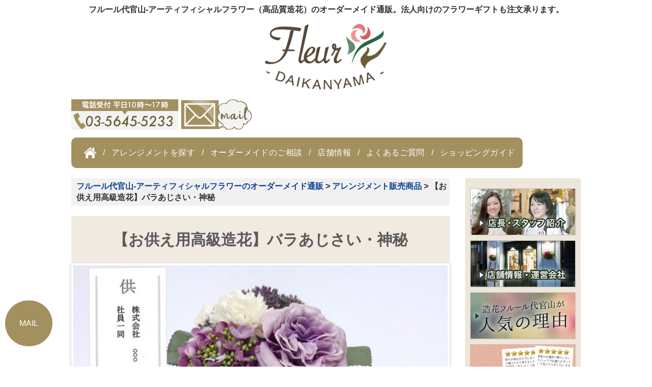

--- FILE ---
content_type: text/html; charset=UTF-8
request_url: https://zoukashop.jp/flower/288/
body_size: 78050
content:
<!DOCTYPE html>
<html>
  <head prefix="og: http://ogp.me/ns# fb: http://ogp.me/ns/fb# article: http://ogp.me/ns/article#">
    <meta charset="UTF-8">
    <meta http-equiv="X-UA-Compatible" content="IE=edge">
    <meta name="viewport" content="width=device-width, initial-scale=1">
    <title>【お供え用高級造花】バラあじさい・神秘 | フルール代官山-アーティフィシャルフラワーのオーダーメイド通販</title>
    <meta name="format-detection" content="telephone=no, email=no">
    <link rel="apple-touch-icon" href="https://zoukashop.jp/zo/wp-content/themes/bszo/img/touch-icon-min.png">
    <link rel="shortcut icon" href="https://zoukashop.jp/zo/wp-content/themes/bszo/img/favicon.ico">
    <link rel="stylesheet" href="https://maxcdn.bootstrapcdn.com/bootstrap/3.3.6/css/bootstrap.min.css">
    <link rel="stylesheet" type="text/css" media="all" href="https://zoukashop.jp/zo/wp-content/themes/bszo/css/style.css">
    <!-- Global site tag (gtag.js) - Google Analytics -->
    <script async src="https://www.googletagmanager.com/gtag/js?id=UA-83049440-1"></script>
    <script>
      window.dataLayer = window.dataLayer || [];
      function gtag(){dataLayer.push(arguments);}
      gtag('js', new Date());

      gtag('config', 'UA-83049440-1');
    </script>
<meta name='robots' content='max-image-preview:large' />
<link rel="alternate" type="application/rss+xml" title="フルール代官山-アーティフィシャルフラワーのオーダーメイド通販 &raquo; 【お供え用高級造花】バラあじさい・神秘 のコメントのフィード" href="https://zoukashop.jp/flower/288/feed/" />
<script type="text/javascript">
window._wpemojiSettings = {"baseUrl":"https:\/\/s.w.org\/images\/core\/emoji\/14.0.0\/72x72\/","ext":".png","svgUrl":"https:\/\/s.w.org\/images\/core\/emoji\/14.0.0\/svg\/","svgExt":".svg","source":{"concatemoji":"https:\/\/zoukashop.jp\/zo\/wp-includes\/js\/wp-emoji-release.min.js?ver=6.2.8"}};
/*! This file is auto-generated */
!function(e,a,t){var n,r,o,i=a.createElement("canvas"),p=i.getContext&&i.getContext("2d");function s(e,t){p.clearRect(0,0,i.width,i.height),p.fillText(e,0,0);e=i.toDataURL();return p.clearRect(0,0,i.width,i.height),p.fillText(t,0,0),e===i.toDataURL()}function c(e){var t=a.createElement("script");t.src=e,t.defer=t.type="text/javascript",a.getElementsByTagName("head")[0].appendChild(t)}for(o=Array("flag","emoji"),t.supports={everything:!0,everythingExceptFlag:!0},r=0;r<o.length;r++)t.supports[o[r]]=function(e){if(p&&p.fillText)switch(p.textBaseline="top",p.font="600 32px Arial",e){case"flag":return s("\ud83c\udff3\ufe0f\u200d\u26a7\ufe0f","\ud83c\udff3\ufe0f\u200b\u26a7\ufe0f")?!1:!s("\ud83c\uddfa\ud83c\uddf3","\ud83c\uddfa\u200b\ud83c\uddf3")&&!s("\ud83c\udff4\udb40\udc67\udb40\udc62\udb40\udc65\udb40\udc6e\udb40\udc67\udb40\udc7f","\ud83c\udff4\u200b\udb40\udc67\u200b\udb40\udc62\u200b\udb40\udc65\u200b\udb40\udc6e\u200b\udb40\udc67\u200b\udb40\udc7f");case"emoji":return!s("\ud83e\udef1\ud83c\udffb\u200d\ud83e\udef2\ud83c\udfff","\ud83e\udef1\ud83c\udffb\u200b\ud83e\udef2\ud83c\udfff")}return!1}(o[r]),t.supports.everything=t.supports.everything&&t.supports[o[r]],"flag"!==o[r]&&(t.supports.everythingExceptFlag=t.supports.everythingExceptFlag&&t.supports[o[r]]);t.supports.everythingExceptFlag=t.supports.everythingExceptFlag&&!t.supports.flag,t.DOMReady=!1,t.readyCallback=function(){t.DOMReady=!0},t.supports.everything||(n=function(){t.readyCallback()},a.addEventListener?(a.addEventListener("DOMContentLoaded",n,!1),e.addEventListener("load",n,!1)):(e.attachEvent("onload",n),a.attachEvent("onreadystatechange",function(){"complete"===a.readyState&&t.readyCallback()})),(e=t.source||{}).concatemoji?c(e.concatemoji):e.wpemoji&&e.twemoji&&(c(e.twemoji),c(e.wpemoji)))}(window,document,window._wpemojiSettings);
</script>
<style type="text/css">
img.wp-smiley,
img.emoji {
	display: inline !important;
	border: none !important;
	box-shadow: none !important;
	height: 1em !important;
	width: 1em !important;
	margin: 0 0.07em !important;
	vertical-align: -0.1em !important;
	background: none !important;
	padding: 0 !important;
}
</style>
	<link rel='stylesheet' id='wp-block-library-css' href='https://zoukashop.jp/zo/wp-includes/css/dist/block-library/style.min.css?ver=6.2.8' type='text/css' media='all' />
<link rel='stylesheet' id='classic-theme-styles-css' href='https://zoukashop.jp/zo/wp-includes/css/classic-themes.min.css?ver=6.2.8' type='text/css' media='all' />
<style id='global-styles-inline-css' type='text/css'>
body{--wp--preset--color--black: #000000;--wp--preset--color--cyan-bluish-gray: #abb8c3;--wp--preset--color--white: #ffffff;--wp--preset--color--pale-pink: #f78da7;--wp--preset--color--vivid-red: #cf2e2e;--wp--preset--color--luminous-vivid-orange: #ff6900;--wp--preset--color--luminous-vivid-amber: #fcb900;--wp--preset--color--light-green-cyan: #7bdcb5;--wp--preset--color--vivid-green-cyan: #00d084;--wp--preset--color--pale-cyan-blue: #8ed1fc;--wp--preset--color--vivid-cyan-blue: #0693e3;--wp--preset--color--vivid-purple: #9b51e0;--wp--preset--gradient--vivid-cyan-blue-to-vivid-purple: linear-gradient(135deg,rgba(6,147,227,1) 0%,rgb(155,81,224) 100%);--wp--preset--gradient--light-green-cyan-to-vivid-green-cyan: linear-gradient(135deg,rgb(122,220,180) 0%,rgb(0,208,130) 100%);--wp--preset--gradient--luminous-vivid-amber-to-luminous-vivid-orange: linear-gradient(135deg,rgba(252,185,0,1) 0%,rgba(255,105,0,1) 100%);--wp--preset--gradient--luminous-vivid-orange-to-vivid-red: linear-gradient(135deg,rgba(255,105,0,1) 0%,rgb(207,46,46) 100%);--wp--preset--gradient--very-light-gray-to-cyan-bluish-gray: linear-gradient(135deg,rgb(238,238,238) 0%,rgb(169,184,195) 100%);--wp--preset--gradient--cool-to-warm-spectrum: linear-gradient(135deg,rgb(74,234,220) 0%,rgb(151,120,209) 20%,rgb(207,42,186) 40%,rgb(238,44,130) 60%,rgb(251,105,98) 80%,rgb(254,248,76) 100%);--wp--preset--gradient--blush-light-purple: linear-gradient(135deg,rgb(255,206,236) 0%,rgb(152,150,240) 100%);--wp--preset--gradient--blush-bordeaux: linear-gradient(135deg,rgb(254,205,165) 0%,rgb(254,45,45) 50%,rgb(107,0,62) 100%);--wp--preset--gradient--luminous-dusk: linear-gradient(135deg,rgb(255,203,112) 0%,rgb(199,81,192) 50%,rgb(65,88,208) 100%);--wp--preset--gradient--pale-ocean: linear-gradient(135deg,rgb(255,245,203) 0%,rgb(182,227,212) 50%,rgb(51,167,181) 100%);--wp--preset--gradient--electric-grass: linear-gradient(135deg,rgb(202,248,128) 0%,rgb(113,206,126) 100%);--wp--preset--gradient--midnight: linear-gradient(135deg,rgb(2,3,129) 0%,rgb(40,116,252) 100%);--wp--preset--duotone--dark-grayscale: url('#wp-duotone-dark-grayscale');--wp--preset--duotone--grayscale: url('#wp-duotone-grayscale');--wp--preset--duotone--purple-yellow: url('#wp-duotone-purple-yellow');--wp--preset--duotone--blue-red: url('#wp-duotone-blue-red');--wp--preset--duotone--midnight: url('#wp-duotone-midnight');--wp--preset--duotone--magenta-yellow: url('#wp-duotone-magenta-yellow');--wp--preset--duotone--purple-green: url('#wp-duotone-purple-green');--wp--preset--duotone--blue-orange: url('#wp-duotone-blue-orange');--wp--preset--font-size--small: 13px;--wp--preset--font-size--medium: 20px;--wp--preset--font-size--large: 36px;--wp--preset--font-size--x-large: 42px;--wp--preset--spacing--20: 0.44rem;--wp--preset--spacing--30: 0.67rem;--wp--preset--spacing--40: 1rem;--wp--preset--spacing--50: 1.5rem;--wp--preset--spacing--60: 2.25rem;--wp--preset--spacing--70: 3.38rem;--wp--preset--spacing--80: 5.06rem;--wp--preset--shadow--natural: 6px 6px 9px rgba(0, 0, 0, 0.2);--wp--preset--shadow--deep: 12px 12px 50px rgba(0, 0, 0, 0.4);--wp--preset--shadow--sharp: 6px 6px 0px rgba(0, 0, 0, 0.2);--wp--preset--shadow--outlined: 6px 6px 0px -3px rgba(255, 255, 255, 1), 6px 6px rgba(0, 0, 0, 1);--wp--preset--shadow--crisp: 6px 6px 0px rgba(0, 0, 0, 1);}:where(.is-layout-flex){gap: 0.5em;}body .is-layout-flow > .alignleft{float: left;margin-inline-start: 0;margin-inline-end: 2em;}body .is-layout-flow > .alignright{float: right;margin-inline-start: 2em;margin-inline-end: 0;}body .is-layout-flow > .aligncenter{margin-left: auto !important;margin-right: auto !important;}body .is-layout-constrained > .alignleft{float: left;margin-inline-start: 0;margin-inline-end: 2em;}body .is-layout-constrained > .alignright{float: right;margin-inline-start: 2em;margin-inline-end: 0;}body .is-layout-constrained > .aligncenter{margin-left: auto !important;margin-right: auto !important;}body .is-layout-constrained > :where(:not(.alignleft):not(.alignright):not(.alignfull)){max-width: var(--wp--style--global--content-size);margin-left: auto !important;margin-right: auto !important;}body .is-layout-constrained > .alignwide{max-width: var(--wp--style--global--wide-size);}body .is-layout-flex{display: flex;}body .is-layout-flex{flex-wrap: wrap;align-items: center;}body .is-layout-flex > *{margin: 0;}:where(.wp-block-columns.is-layout-flex){gap: 2em;}.has-black-color{color: var(--wp--preset--color--black) !important;}.has-cyan-bluish-gray-color{color: var(--wp--preset--color--cyan-bluish-gray) !important;}.has-white-color{color: var(--wp--preset--color--white) !important;}.has-pale-pink-color{color: var(--wp--preset--color--pale-pink) !important;}.has-vivid-red-color{color: var(--wp--preset--color--vivid-red) !important;}.has-luminous-vivid-orange-color{color: var(--wp--preset--color--luminous-vivid-orange) !important;}.has-luminous-vivid-amber-color{color: var(--wp--preset--color--luminous-vivid-amber) !important;}.has-light-green-cyan-color{color: var(--wp--preset--color--light-green-cyan) !important;}.has-vivid-green-cyan-color{color: var(--wp--preset--color--vivid-green-cyan) !important;}.has-pale-cyan-blue-color{color: var(--wp--preset--color--pale-cyan-blue) !important;}.has-vivid-cyan-blue-color{color: var(--wp--preset--color--vivid-cyan-blue) !important;}.has-vivid-purple-color{color: var(--wp--preset--color--vivid-purple) !important;}.has-black-background-color{background-color: var(--wp--preset--color--black) !important;}.has-cyan-bluish-gray-background-color{background-color: var(--wp--preset--color--cyan-bluish-gray) !important;}.has-white-background-color{background-color: var(--wp--preset--color--white) !important;}.has-pale-pink-background-color{background-color: var(--wp--preset--color--pale-pink) !important;}.has-vivid-red-background-color{background-color: var(--wp--preset--color--vivid-red) !important;}.has-luminous-vivid-orange-background-color{background-color: var(--wp--preset--color--luminous-vivid-orange) !important;}.has-luminous-vivid-amber-background-color{background-color: var(--wp--preset--color--luminous-vivid-amber) !important;}.has-light-green-cyan-background-color{background-color: var(--wp--preset--color--light-green-cyan) !important;}.has-vivid-green-cyan-background-color{background-color: var(--wp--preset--color--vivid-green-cyan) !important;}.has-pale-cyan-blue-background-color{background-color: var(--wp--preset--color--pale-cyan-blue) !important;}.has-vivid-cyan-blue-background-color{background-color: var(--wp--preset--color--vivid-cyan-blue) !important;}.has-vivid-purple-background-color{background-color: var(--wp--preset--color--vivid-purple) !important;}.has-black-border-color{border-color: var(--wp--preset--color--black) !important;}.has-cyan-bluish-gray-border-color{border-color: var(--wp--preset--color--cyan-bluish-gray) !important;}.has-white-border-color{border-color: var(--wp--preset--color--white) !important;}.has-pale-pink-border-color{border-color: var(--wp--preset--color--pale-pink) !important;}.has-vivid-red-border-color{border-color: var(--wp--preset--color--vivid-red) !important;}.has-luminous-vivid-orange-border-color{border-color: var(--wp--preset--color--luminous-vivid-orange) !important;}.has-luminous-vivid-amber-border-color{border-color: var(--wp--preset--color--luminous-vivid-amber) !important;}.has-light-green-cyan-border-color{border-color: var(--wp--preset--color--light-green-cyan) !important;}.has-vivid-green-cyan-border-color{border-color: var(--wp--preset--color--vivid-green-cyan) !important;}.has-pale-cyan-blue-border-color{border-color: var(--wp--preset--color--pale-cyan-blue) !important;}.has-vivid-cyan-blue-border-color{border-color: var(--wp--preset--color--vivid-cyan-blue) !important;}.has-vivid-purple-border-color{border-color: var(--wp--preset--color--vivid-purple) !important;}.has-vivid-cyan-blue-to-vivid-purple-gradient-background{background: var(--wp--preset--gradient--vivid-cyan-blue-to-vivid-purple) !important;}.has-light-green-cyan-to-vivid-green-cyan-gradient-background{background: var(--wp--preset--gradient--light-green-cyan-to-vivid-green-cyan) !important;}.has-luminous-vivid-amber-to-luminous-vivid-orange-gradient-background{background: var(--wp--preset--gradient--luminous-vivid-amber-to-luminous-vivid-orange) !important;}.has-luminous-vivid-orange-to-vivid-red-gradient-background{background: var(--wp--preset--gradient--luminous-vivid-orange-to-vivid-red) !important;}.has-very-light-gray-to-cyan-bluish-gray-gradient-background{background: var(--wp--preset--gradient--very-light-gray-to-cyan-bluish-gray) !important;}.has-cool-to-warm-spectrum-gradient-background{background: var(--wp--preset--gradient--cool-to-warm-spectrum) !important;}.has-blush-light-purple-gradient-background{background: var(--wp--preset--gradient--blush-light-purple) !important;}.has-blush-bordeaux-gradient-background{background: var(--wp--preset--gradient--blush-bordeaux) !important;}.has-luminous-dusk-gradient-background{background: var(--wp--preset--gradient--luminous-dusk) !important;}.has-pale-ocean-gradient-background{background: var(--wp--preset--gradient--pale-ocean) !important;}.has-electric-grass-gradient-background{background: var(--wp--preset--gradient--electric-grass) !important;}.has-midnight-gradient-background{background: var(--wp--preset--gradient--midnight) !important;}.has-small-font-size{font-size: var(--wp--preset--font-size--small) !important;}.has-medium-font-size{font-size: var(--wp--preset--font-size--medium) !important;}.has-large-font-size{font-size: var(--wp--preset--font-size--large) !important;}.has-x-large-font-size{font-size: var(--wp--preset--font-size--x-large) !important;}
.wp-block-navigation a:where(:not(.wp-element-button)){color: inherit;}
:where(.wp-block-columns.is-layout-flex){gap: 2em;}
.wp-block-pullquote{font-size: 1.5em;line-height: 1.6;}
</style>
<link rel='stylesheet' id='contact-form-7-css' href='https://zoukashop.jp/zo/wp-content/plugins/contact-form-7/includes/css/styles.css?ver=5.7.6' type='text/css' media='all' />
<link rel="https://api.w.org/" href="https://zoukashop.jp/wp-json/" /><link rel="alternate" type="application/json" href="https://zoukashop.jp/wp-json/wp/v2/posts/288" /><link rel="EditURI" type="application/rsd+xml" title="RSD" href="https://zoukashop.jp/zo/xmlrpc.php?rsd" />
<link rel="wlwmanifest" type="application/wlwmanifest+xml" href="https://zoukashop.jp/zo/wp-includes/wlwmanifest.xml" />
<meta name="generator" content="WordPress 6.2.8" />
<link rel="canonical" href="https://zoukashop.jp/flower/288/" />
<link rel='shortlink' href='https://zoukashop.jp/?p=288' />
<link rel="alternate" type="application/json+oembed" href="https://zoukashop.jp/wp-json/oembed/1.0/embed?url=https%3A%2F%2Fzoukashop.jp%2Fflower%2F288%2F" />
<link rel="alternate" type="text/xml+oembed" href="https://zoukashop.jp/wp-json/oembed/1.0/embed?url=https%3A%2F%2Fzoukashop.jp%2Fflower%2F288%2F&#038;format=xml" />
<meta property="og:title" content="【お供え用高級造花】バラあじさい・神秘" />
<meta property="og:description" content="伝統の紫と緑がもたらす癒しの効果 様々な紫色と緑が穏やかな安 ..." />
<meta property="og:type" content="article" />
<meta property="og:url" content="https://zoukashop.jp/flower/288/" />
<meta property="og:image" content="https://zoukashop.jp/zo/wp-content/uploads/2019/03/k0009-01-min.jpg" />
<meta property="og:site_name" content="フルール代官山-アーティフィシャルフラワーのオーダーメイド通販" />
<meta name="twitter:card" content="summary_large_image" />
<meta name="twitter:site" content="@fleurdaikanyama" />
<meta property="og:locale" content="ja_JP" />
<style type="text/css">.broken_link, a.broken_link {
	text-decoration: line-through;
}</style></head>
<body class="post-template-default single single-post postid-288 single-format-standard" id="contents">
  <div class="headertop">
    <h1>フルール代官山-アーティフィシャルフラワー（高品質造花）のオーダーメイド通販。法人向けのフラワーギフトも注文承ります。</h1>
    <a href="https://zoukashop.jp/"><h1 class="site-logo"><img src="https://zoukashop.jp/zo/wp-content/themes/bszo/img/header/txt_logo-min.png" alt="フルール代官山-アーティフィシャルフラワー"></h1></a>
  </div><!-- headertop -->
    <div class="header">
      <div class="navbar navbar-default navbar-static-top">
        <div class="clearfix header-container">
          <div class="navbar-header">
            <a href="tel:03-5645-5233"><img src="https://zoukashop.jp/zo/wp-content/themes/bszo/img/header/tel-min.png" alt="TEL:03-5645-5233" class="site-mail"></a>
            <a href="https://zoukashop.jp/contact/"><img src="https://zoukashop.jp/zo/wp-content/themes/bszo/img/header/mail-min.png" alt="お気軽にご質問下さい！" class="site-mail"></a>
            <button type="button" data-toggle="collapse" data-target="#navbar" aria-expanded="false" aria-controls="navbar" class="navbar-toggle collapsed"><span class="sr-only">Toggle navigation</span><span class="icon-bar"></span><span class="icon-bar"></span><span class="icon-bar"></span></button>
          </div>
          <div id="navbar" class="navbar-left navbar-collapse collapse menu-global">
            <ul class="nav navbar-nav menu-global-main">
              <li><a href="https://zoukashop.jp/"><img src="https://zoukashop.jp/zo/wp-content/themes/bszo/img/header/icon-home-min.png" alt=""></a></li>
              <li><a href="https://zoukashop.jp/search">アレンジメントを探す</a></li>
              <li><a href="https://zoukashop.jp/madetoorder">オーダーメイドのご相談</a></li>
              <li><a href="https://zoukashop.jp/company">店舗情報</a></li>
              <li><a href="https://zoukashop.jp/faq">よくあるご質問</a></li>
              <li><a href="https://zoukashop.jp/shoppingguide">ショッピングガイド</a></li>
            </ul>
          </div>
        </div>
      </div>
    </div><!-- header -->
  <div class="main">
  <div class="container-fluid">
  <div class="row">
    <div class="col-xs-12 col-sm-9 col-md-9">
        <div class="content">
        <div class="text-left">
          <div class="breadcrumbs" typeof="BreadcrumbList" vocab="https://schema.org/">
              <!-- Breadcrumb NavXT 7.2.0 -->
<span property="itemListElement" typeof="ListItem"><a property="item" typeof="WebPage" title="Go to フルール代官山-アーティフィシャルフラワーのオーダーメイド通販." href="https://zoukashop.jp" class="home"><span property="name">フルール代官山-アーティフィシャルフラワーのオーダーメイド通販</span></a><meta property="position" content="1"></span> &gt; <span property="itemListElement" typeof="ListItem"><a property="item" typeof="WebPage" title="Go to the アレンジメント販売商品 category archives." href="https://zoukashop.jp/flower/category/arrangementitems/" class="taxonomy category"><span property="name">アレンジメント販売商品</span></a><meta property="position" content="2"></span> &gt; <span class="post post-post current-item">【お供え用高級造花】バラあじさい・神秘</span>          </div>
        </div>

        <div class="singlepage">
				<h1>【お供え用高級造花】バラあじさい・神秘</h1>

		<div class="contenteye">
	<img width="720" height="450" src="https://zoukashop.jp/zo/wp-content/uploads/2019/03/k0009-01-min-720x450.jpg" class="attachment-category_image size-category_image wp-post-image" alt="【お供え用高級造花】バラあじさい・神秘" decoding="async" id="category_image" />	</div>
	
	<div class="wrapcontent">
	<h3>伝統の紫と緑がもたらす癒しの効果</h3>
<p>様々な紫色と緑が穏やかな安らぎの気持ちを整えてくれます。小さなサイズなので、少しのスペースでもお供えして頂くことが可能です。</p>
<h3>【お供え用高級造花】バラあじさい・神秘の造花アレンジ商品詳細</h3>
<div class="detailgrf clear">
<table summary="商品詳細" align="left">
<tbody>
<tr>
<th scope="row">商品サイズW×D×H（cm）</th>
<td>21cm×18cm×20cm</td>
</tr>
<tr>
<th scope="row">重さ（g）</th>
<td>&#8211;</td>
</tr>
<tr>
<th scope="row">花材</th>
<td>バラ・あじさい・マム・アリューム</td>
</tr>
<tr>
<th scope="row">資材</th>
<td>陶器（ブラック）</td>
</tr>
<tr>
<th scope="row">バラ紫花言葉</th>
<td>誇り、気品、上品</td>
</tr>
<tr>
<th scope="row">色</th>
<td>パープル系</td>
</tr>
<tr>
<th scope="row">注意事項</th>
<td>廃盤などにより、お花の種類が多少変わる場合があります。ご了承ください。</td>
</tr>
<tr>
<th scope="row">おすすめの用途</th>
<td><span class="recotag">室内墓地へのお供え花</span><span class="recotag">自宅仏壇へのお供え花</span><span class="recotag">友人知人へのお悔やみ</span><span class="recotag">ペット墓地へのお供え花</span><span class="recotag">仏具店販売のお供え花の仕入れ商品として</span><span class="recotag">室内墓地内販売のお供え花の仕入れ商品として</span><span class="recotag">ペット墓地内販売のお供え花の仕入れ商品として</span></td>
</tr>
</tbody>
</table>
</div>
	</div>

		<div class="shingledata">
		<img src="https://zoukashop.jp/zo/wp-content/themes/bszo/img/common/border-min.png" alt="" class="bodermax100list">
		<p>投稿日：<time pubdate="pubdate" datetime="2019-03-12">2019年3月12日</time>
		</p>
		<img src="https://zoukashop.jp/zo/wp-content/themes/bszo/img/common/border-min.png" alt="" class="bodermax100list">
	</div>
	<div class="tagmark_contents">
	<h3>このページのキーワード</h3>
		</div>
	
	        <div class="container-fluid">
			<div class="row">
				<div class="col-xs-6 col-sm-6 col-md-6 text-left pagelink">
				＜ <a href="https://zoukashop.jp/flower/285/" rel="prev">【高品質造花お供え花】シャクヤク＆ガーベラ・清廉</a>				</div>
				<div class="col-xs-6 col-sm-6 col-md-6 text-right pagelink">
				<a href="https://zoukashop.jp/flower/291/" rel="next">【数量限定！和モダン高品質造花アレンジ】桃・菜の花・春のおとずれ</a> ＞
				</div>
			</div>
		</div>
	
<div id="comments">


</div>

	    </div><!-- singlepage -->

	    <div class="contetnsbodynotop">
          <h3>ページの著作情報</h3>
      <div class="container-fluid">
      <div class="row">
          <div class="col-xs-12 col-sm-3 col-md-3 text-center">
        <img src="https://secure.gravatar.com/avatar/08e1a2449ac2d0ec1a85fedec9fb0fef?s=280&d=mm&r=g">
        <p>
        投稿：
        <span class="author">
        フルール代官山店長菅原
        </span>
        <span class="org">フルール代官山</span>
        </p>
        </div>
          <div class="col-xs-12 col-sm-9 col-md-9">
        <p>
        アーティフィシャルフラワー（高品質造花）通販販売の企画、宣伝、商品管理を担当。 「アーティフィシャルフラワーとは、生花をリアルに再現し、生花にはない美しさを表現し造られた花です。アーティフィシャルフラワーのある豊かな暮らしを様々なシチュエーションで多くの方々に知っていただく活動しています。」 
        </p>
        </div>
      </div><!-- row -->
      </div><!-- container-fluid -->
    </div><!-- contetnsbodynotop -->
      </div><!-- content -->
      </div><!-- col-xs-12 col-sm-9 col-md-9 -->
    <div class="col-xs-12 col-sm-3 col-md-3">
    <div class="side">
      <aside>
      <a href="https://zoukashop.jp/staff">
      <img src="https://zoukashop.jp/zo/wp-content/themes/bszo/img/footer/sidestaff-min.jpg" alt=“店長・スタッフ紹介” title="店長・スタッフ紹介">
      </a>
      </aside>
      <aside>
      <a href="https://zoukashop.jp/company">
      <img src="https://zoukashop.jp/zo/wp-content/themes/bszo/img/footer/sidecom-min.jpg" alt=“店舗情報・運営会社” title="店舗情報・運営会社">
      </a>
      </aside>
      <aside>
      <a href="https://zoukashop.jp/flower/37">
      <img src="https://zoukashop.jp/zo/wp-content/themes/bszo/img/footer/sidepop-min.jpg" alt=“フルール代官山が人気の理由” title="フルール代官山が人気の理由">
      </a>
      </aside>
      <aside>
      <a href="https://zoukashop.jp/review">
      <img src="https://zoukashop.jp/zo/wp-content/themes/bszo/img/footer/sidereview-min.jpg" alt=“口コミ・レビュー” title="口コミ・レビュー">
      </a>
      </aside>
      <aside>
      <a href="https://zoukashop.jp/flower/category/media">
      <img src="https://zoukashop.jp/zo/wp-content/themes/bszo/img/footer/sidemedia-min.jpg" alt=“メディア掲載ページ” title="メディア掲載ページ">
      </a>
      </aside>
      <aside>
      <a href="https://zoukashop.jp/faq">
      <img src="https://zoukashop.jp/zo/wp-content/themes/bszo/img/footer/sidefaq-min.jpg" alt=“よくあるご質問” title="よくあるご質問">
      </a>
      </aside>
      <aside>
      <a href="https://zoukashop.jp/shoppingguide">
      <img src="https://zoukashop.jp/zo/wp-content/themes/bszo/img/footer/sideinfo-min.jpg" alt=“ショッピングガイド” title="ショッピングガイド">
      </a>
      </aside>
      <aside>
      <a href="https://zoukashop.jp/flower/category/column">
      <img src="https://zoukashop.jp/zo/wp-content/themes/bszo/img/footer/sidecolumn-min.jpg" alt=“特集コラムページ” title="特集コラムページ">
      </a>
      </aside>
    </div><!-- side -->
    </div><!-- col-xs-12 col-sm-3 col-md-3 -->
  </div><!-- row -->
</div><!-- container-fluid -->
    </div><!-- main -->

    <footer class="footer">
      <div class="footer2">
      <div class="container-fluid">
        <div class="row">
        <aside class="col-xs-6 col-sm-3 col-md-3">
        <a href="https://zoukashop.jp/staff">
        <img src="https://zoukashop.jp/zo/wp-content/themes/bszo/img/footer/sidestaff-min.jpg" alt=“店長・スタッフ紹介” title="店長・スタッフ紹介">
        </a>
        </aside>
        <aside class="col-xs-6 col-sm-3 col-md-3">
        <a href="https://zoukashop.jp/company">
        <img src="https://zoukashop.jp/zo/wp-content/themes/bszo/img/footer/sidecom-min.jpg" alt=“店舗情報・運営会社” title="店舗情報・運営会社">
        </a>
        </aside>
        <aside class="col-xs-6 col-sm-3 col-md-3">
        <a href="https://zoukashop.jp/flower/37">
        <img src="https://zoukashop.jp/zo/wp-content/themes/bszo/img/footer/sidepop-min.jpg" alt=“フルール代官山が人気の理由” title="フルール代官山が人気の理由">
        </a>
        </aside>
        <aside class="col-xs-6 col-sm-3 col-md-3">
        <a href="https://zoukashop.jp/review">
        <img src="https://zoukashop.jp/zo/wp-content/themes/bszo/img/footer/sidereview-min.jpg" alt=“口コミ・レビュー” title="口コミ・レビュー">
        </a>
        </aside>
        </div>
        <div class="row">
        <aside class="col-xs-6 col-sm-3 col-md-3">
        <a href="https://zoukashop.jp/flower/category/media">
        <img src="https://zoukashop.jp/zo/wp-content/themes/bszo/img/footer/sidemedia-min.jpg" alt=“メディア掲載ページ” title="メディア掲載ページ">
        </a>
        </aside>
        <aside class="col-xs-6 col-sm-3 col-md-3">
        <a href="https://zoukashop.jp/faq">
        <img src="https://zoukashop.jp/zo/wp-content/themes/bszo/img/footer/sidefaq-min.jpg" alt=“よくあるご質問” title="よくあるご質問">
        </a>
        </aside>
        <aside class="col-xs-6 col-sm-3 col-md-3">
        <a href="https://zoukashop.jp/shoppingguide">
        <img src="https://zoukashop.jp/zo/wp-content/themes/bszo/img/footer/sideinfo-min.jpg" alt=“ショッピングガイド” title="ショッピングガイド">
        </a>
        </aside>
        <aside class="col-xs-6 col-sm-3 col-md-3">
        <a href="https://zoukashop.jp/flower/category/column">
        <img src="https://zoukashop.jp/zo/wp-content/themes/bszo/img/footer/sidecolumn-min.jpg" alt=“特集コラムページ” title="特集コラムページ">
        </a>
        </aside>
        </div>
      </div>
      </div>

      <div class="container-fluid">
        <div class="row footer-nav">
          <aside class="col-xs-12 col-sm-6 col-md-3">
            <h3 class="footernav-title"><strong class="glyphicon glyphicon-chevron-down">フルール代官山について</strong></h3>
            <div class="list-group">
<a href="https://zoukashop.jp/"><span class="beige3tag">TOP</span></a>
<a href="https://zoukashop.jp/company"><span class="beige3tag">店舗情報・運営会社</span></a>
<a href="https://zoukashop.jp/staff"><span class="beige3tag">店長・スタッフ紹介</span></a>
<a href="https://zoukashop.jp/flower/37"><span class="beige3tag">フルール代官山が人気の理由</span></a>
<a href="https://zoukashop.jp/review"><span class="beige3tag">口コミレビュー</span></a>
<a href="https://zoukashop.jp/flower/category/media"><span class="beige3tag">メディア掲載情報</span></a>
<a href="https://zoukashop.jp/flower/category/event"><span class="beige3tag">イベント情報</span></a>
<a href="https://zoukashop.jp/privacy"><span class="beige3tag">個人情報保護ポリシー</span></a>
<a href="https://zoukashop.jp/ordercontract"><span class="beige3tag">特定商取引法表示</span></a>
<a href="https://zoukashop.jp/contact"><span class="beige3tag">お問い合わせ</span></a>
<a href="https://zoukashop.jp/flower/category/column"><span class="beige3tag">特集コラムページ</span></a>
<a href="https://zoukashop.jp/flower/category/news"><span class="beige3tag">お知らせページ</span></a>
<a href="https://zoukashop.jp/shoppingguide"><span class="beige3tag">ショッピングガイド・ご利用案内</span></a>
<a href="https://zoukashop.jp/member"><span class="beige3tag">会員特典について</span></a>
<a href="https://zoukashop.jp/wrapping"><span class="beige3tag">メッセージ・立て札・ラッピング</span></a>
<a href="https://zoukashop.jp/document"><span class="beige3tag">各種書類発行について</span></a>
<a href="https://zoukashop.jp/security"><span class="beige3tag">安心安全サポートのショッピング</span></a>
<a href="https://zoukashop.jp/buyer"><span class="beige3tag">仕入れ対応について</span></a>
<a href="https://zoukashop.jp/faq"><span class="beige3tag">よくあるご質問</span></a>
<a href=""><span class="beige3tag">サイトマップ</span></a>
            </div>
            <h3 class="footernav-title"><strong class="glyphicon glyphicon-chevron-down">商品一覧</strong></h3>
            <div class="list-group">
<a href="https://zoukashop.jp/search"><span class="beige3tag">アレンジメントを探す</span></a>
<a href="https://zoukashop.jp/madetoorder"><span class="beige3tag">オーダーメイド</span></a>
<a href="https://zoukashop.jp/flower/category/madetoorderitems"><span class="beige3tag">オーダーメイド制作商品</span></a>
<a href="https://zoukashop.jp/flower/category/recommenditems"><span class="beige3tag">おすすめ商品</span></a>
<a href="https://zoukashop.jp/flower/category/arrangementitems"><span class="beige3tag">アレンジメント販売商品</span></a>
<a href="https://zoukashop.jp/flower/72"><span class="beige3tag">名入れフラワーギフト【かごタイプ】</span></a>
<a href="https://zoukashop.jp/flower/147"><span class="beige3tag">名入れフラワーギフト【フレームタイプ】</span></a>
<a href="https://zoukashop.jp/flower/149"><span class="beige3tag">名入れフラワーギフト【大型・フラワーボードタイプ】</span></a>
            </div>
          </aside>
          <aside class="col-xs-12 col-sm-6 col-md-3">
            <h3 class="footernav-title"><strong class="glyphicon glyphicon-chevron-down">タイプ別</strong></h3>
            <div class="list-group">
<a href="https://zoukashop.jp/flower/tag/wreath/"><span class="beige3tag">リース壁掛け</span></a>
<a href="https://zoukashop.jp/flower/tag/flame/"><span class="beige3tag">フレーム・額</span></a>
<a href="https://zoukashop.jp/flower/tag/bouquet/"><span class="beige3tag">ブーケ</span></a>
<a href="https://zoukashop.jp/flower/tag/photoframe/"><span class="beige3tag">フォトフレーム</span></a>
<a href="https://zoukashop.jp/flower/tag/board/"><span class="beige3tag">フラワーボード</span></a>
<a href="https://zoukashop.jp/flower/tag/stand/"><span class="beige3tag">大型スタンド</span></a>
<a href="https://zoukashop.jp/flower/tag/largesize/"><span class="beige3tag">大型</span></a>
<a href="https://zoukashop.jp/flower/tag/vase/"><span class="beige3tag">花瓶</span></a>
<a href="https://zoukashop.jp/flower/tag/basket/"><span class="beige3tag">かご</span></a>
<a href="https://zoukashop.jp/flower/tag/flourbox/"><span class="beige3tag">ボックス</span></a>
<a href="https://zoukashop.jp/flower/tag/corsage/"><span class="beige3tag">コサージュ</span></a>
<a href="https://zoukashop.jp/flower/tag/ring/"><span class="beige3tag">指輪</span></a>
<a href="https://zoukashop.jp/flower/tag/hair-ornaments/"><span class="beige3tag">髪飾り</span></a>
            </div>
            <h3 class="footernav-title"><strong class="glyphicon glyphicon-chevron-down">シーン・イベント別</strong></h3>
            <div class="list-group">
<a href="https://zoukashop.jp/flower/tag/opening-celebration"><span class="greentag">開店祝い・開業祝い</span></a>
<a href="https://zoukashop.jp/flower/tag/new-construction-celebration"><span class="greentag">新築祝い</span></a>
<a href="https://zoukashop.jp/flower/tag/wedding"><span class="greentag">ウェディング</span></a>
<a href="https://zoukashop.jp/flower/tag/wedding-celebration"><span class="greentag">結婚祝い</span></a>
<a href="https://zoukashop.jp/flower/tag/relocation-celebration"><span class="greentag">移転祝い</span></a>
<a href="https://zoukashop.jp/flower/tag/wedding-anniversary"><span class="greentag">結婚記念日</span></a>
<a href="https://zoukashop.jp/flower/tag/promotioncelebration"><span class="greentag">昇進祝い</span></a>
<a href="https://zoukashop.jp/flower/tag/retirement-memorial"><span class="greentag">退職記念</span></a>
<a href="https://zoukashop.jp/flower/tag/new-building-celebration"><span class="greentag">新社屋祝い</span></a>
<a href="https://zoukashop.jp/flower/tag/moving-celebration"><span class="greentag">引越し祝い</span></a>
<a href="https://zoukashop.jp/flower/tag/birthday-celebration"><span class="greentag">誕生日祝い</span></a>
<a href="https://zoukashop.jp/flower/tag/valentinesday"><span class="greentag">バレンタインデー</span></a>
<a href="https://zoukashop.jp/flower/tag/whiteday"><span class="greentag">ホワイトデー</span></a>
<a href="https://zoukashop.jp/flower/tag/christmas"><span class="greentag">クリスマス</span></a>
<a href="https://zoukashop.jp/flower/tag/newyear"><span class="greentag">正月飾り・しめ繩</span></a>
<a href="https://zoukashop.jp/flower/tag/hinamatsuri"><span class="greentag">ひな祭り・桃の節句</span></a>
            </div>
          </aside>
          <aside class="col-xs-12 col-sm-6 col-md-3">
            <h3 class="footernav-title"><strong class="glyphicon glyphicon-chevron-down">用途別</strong></h3>
            <div class="list-group">
<a href="https://zoukashop.jp/flower/tag/gift"><span class="beige2tag">ギフト用</span></a>
<a href="https://zoukashop.jp/flower/tag/made-to-order"><span class="beige2tag">オーダーメイド</span></a>
<a href="https://zoukashop.jp/flower/tag/self-made"><span class="beige2tag">セルフメイド</span></a>
<a href="https://zoukashop.jp/flower/tag/alphabet-object-flower-giftitems"><span class="beige2tag">名入れフラワーギフト</span></a>
<a href="https://zoukashop.jp/flower/tag/for-business"><span class="beige2tag">法人向け</span></a>
<a href="https://zoukashop.jp/flower/tag/collabo"><span class="beige2tag">コラボ</span></a>
<a href="https://zoukashop.jp/flower/tag/company-training"><span class="beige2tag">企業研修</span></a>
<a href="https://zoukashop.jp/flower/tag/workshop"><span class="beige2tag">レッスン・ワークショップ</span></a>
<a href="https://zoukashop.jp/flower/tag/business-trip-lesson"><span class="beige2tag">出張レッスン・ワークショップ</span></a>
<a href="https://zoukashop.jp/flower/tag/for-stores"><span class="beige2tag">店舗向け</span></a>
<a href="https://zoukashop.jp/flower/tag/event-display"><span class="beige2tag">イベント装飾ディスプレイ</span></a>
<a href="https://zoukashop.jp/flower/tag/store-display"><span class="beige2tag">店舗装飾</span></a>
<a href="https://zoukashop.jp/flower/tag/magazine-display"><span class="beige2tag">雑誌撮影ディスプレイ</span></a>
<a href="https://zoukashop.jp/flower/tag/tv-display"><span class="beige2tag">TV番組ディスプレイ</span></a>
<a href="https://zoukashop.jp/flower/tag/cm-display"><span class="beige2tag">CM撮影ディスプレイ</span></a>
<a href="https://zoukashop.jp/flower/tag/homeuse"><span class="beige2tag">ご自宅用</span></a>
<a href="https://zoukashop.jp/flower/tag/interior"><span class="beige2tag">インテリア用</span></a>
<a href="https://zoukashop.jp/flower/tag/osonae"><span class="beige2tag">お供え用</span></a>
<a href="https://zoukashop.jp/flower/tag/pet"><span class="beige2tag">ペットお供え用</span></a>
<a href="https://zoukashop.jp/flower/tag/omimai"><span class="beige2tag">お見舞い用</span></a>
<a href="https://zoukashop.jp/flower/tag/japanese"><span class="beige2tag">和モダン</span></a>
<a href="https://zoukashop.jp/flower/tag/buyer"><span class="beige2tag">仕入れ</span></a>
<a href="https://zoukashop.jp/flower/tag/reception-entrance"><span class="beige2tag">受付・玄関</span></a>
<a href="https://zoukashop.jp/flower/tag/largeorders"><span class="beige2tag">団体・大量注文</span></a>
<a href="https://zoukashop.jp/flower/tag/party"><span class="beige2tag">パーティ会場装飾</span></a>
<a href="https://zoukashop.jp/flower/tag/rental"><span class="beige2tag">貸出（レンタル）</span></a>
            </div>
          </aside>
          <aside class="col-xs-12 col-sm-6 col-md-3">
            <h3 class="footernav-title"><strong class="glyphicon glyphicon-chevron-down">花の種類別</strong></h3>
            <div class="list-group">
<a href="https://zoukashop.jp/flower/tag/gerbera/"><span class="beige3tag">ガーベラ</span></a>
<a href="https://zoukashop.jp/flower/tag/hydrangea/"><span class="beige3tag">あじさい</span></a>
<a href="https://zoukashop.jp/flower/tag/mom/"><span class="beige3tag">マム</span></a>
<a href="https://zoukashop.jp/flower/tag/carnation/"><span class="beige3tag">カーネーション</span></a>
<a href="https://zoukashop.jp/flower/tag/rapeblossoms/"><span class="beige3tag">菜の花</span></a>
<a href="https://zoukashop.jp/flower/tag/ranunculus/"><span class="beige3tag">ラナンキュラス</span></a>
<a href="https://zoukashop.jp/flower/tag/anemone/"><span class="beige3tag">アネモネ</span></a>
<a href="https://zoukashop.jp/flower/tag/lily/"><span class="beige3tag">ユリ</span></a>
<a href="https://zoukashop.jp/flower/tag/rose/"><span class="beige3tag">バラ</span></a>
<a href="https://zoukashop.jp/flower/tag/peonyroot/"><span class="beige3tag">シャクヤク</span></a>
            </div>
            <h3 class="footernav-title"><strong class="glyphicon glyphicon-chevron-down">色・カラー別</strong></h3>
            <div class="list-group">
<a href="https://zoukashop.jp/flower/tag/green/"><span class="beige3tag">グリーン</span></a>
<a href="https://zoukashop.jp/flower/tag/pink/"><span class="beige3tag">ピンク</span></a>
<a href="https://zoukashop.jp/flower/tag/white/"><span class="beige3tag">白</span></a>
<a href="https://zoukashop.jp/flower/tag/yellow/"><span class="beige3tag">黄色</span></a>
<a href="https://zoukashop.jp/flower/tag/purple/"><span class="beige3tag">紫</span></a>
<a href="https://zoukashop.jp/flower/tag/blue/"><span class="beige3tag">青</span></a>
<a href="https://zoukashop.jp/flower/tag/red/"><span class="beige3tag">赤</span></a>
            </div>
            <h3 class="footernav-title"><strong class="glyphicon glyphicon-chevron-down">価格別</strong></h3>
            <div class="list-group">
<a href="https://zoukashop.jp/flower/tag/1000yen/"><span class="beige3tag">1,000円～3,000円未満</span></a>
<a href="https://zoukashop.jp/flower/tag/3000yen/"><span class="beige3tag">3,000円～5,000円未満</span></a>
<a href="https://zoukashop.jp/flower/tag/5000yen/"><span class="beige3tag">5,000円～7,000円未満</span></a>
<a href="https://zoukashop.jp/flower/tag/7000yen/"><span class="beige3tag">7,000円～10,000円未満</span></a>
<a href="https://zoukashop.jp/flower/tag/10000yen/"><span class="beige3tag">10,000円～30,000円未満</span></a>
<a href="https://zoukashop.jp/flower/tag/30000yen/"><span class="beige3tag">30,000円以上</span></a>
            </div>
          </aside>
        </div>
      </div>
    </footer>

    <div class="contetnsbody">
    <div class="container-fluid">
    <div class="row">
    <div class="col-xs-12 col-sm-6 col-md-6">
        <div class="news">
          <h2>フルール代官山コラム</h2>
          <div class="container-fluid">
                                    <div class="row">
              <div class="col-xs-3 col-sm-3 col-md-3">
                <a href="https://zoukashop.jp/flower/37/">
                <img width="310" height="206" src="https://zoukashop.jp/zo/wp-content/uploads/2018/08/blog-20180113-310x206.jpg" class="attachment-small_image size-small_image wp-post-image" alt="フルール代官山が人気の理由" decoding="async" loading="lazy" srcset="https://zoukashop.jp/zo/wp-content/uploads/2018/08/blog-20180113-310x206.jpg 310w, https://zoukashop.jp/zo/wp-content/uploads/2018/08/blog-20180113-960x638.jpg 960w, https://zoukashop.jp/zo/wp-content/uploads/2018/08/blog-20180113-640x425.jpg 640w" sizes="(max-width: 310px) 100vw, 310px" />                </a>
              </div>
              <div class="col-xs-9 col-sm-9 col-md-9">
                <a href="https://zoukashop.jp/flower/37/"><h3>フルール代官山が人気の理由</h3></a>
                <p class="date">
                更新日：2018年08月13日                </p>
              </div>
              <img src="https://zoukashop.jp/zo/wp-content/themes/bszo/img/common/border-min.png" alt="" class="bodermax100list">
            </div><!-- row -->
                        <div class="row">
              <div class="col-xs-3 col-sm-3 col-md-3">
                <a href="https://zoukashop.jp/flower/55/">
                <img width="310" height="206" src="https://zoukashop.jp/zo/wp-content/uploads/2017/02/blog-20170222-310x206.jpg" class="attachment-small_image size-small_image wp-post-image" alt="お供え花に造花アレンジが人気の理由" decoding="async" loading="lazy" srcset="https://zoukashop.jp/zo/wp-content/uploads/2017/02/blog-20170222-310x206.jpg 310w, https://zoukashop.jp/zo/wp-content/uploads/2017/02/blog-20170222-960x638.jpg 960w, https://zoukashop.jp/zo/wp-content/uploads/2017/02/blog-20170222-640x425.jpg 640w" sizes="(max-width: 310px) 100vw, 310px" />                </a>
              </div>
              <div class="col-xs-9 col-sm-9 col-md-9">
                <a href="https://zoukashop.jp/flower/55/"><h3>お供え花に造花アレンジが人気の理由</h3></a>
                <p class="date">
                更新日：2017年02月22日                </p>
              </div>
              <img src="https://zoukashop.jp/zo/wp-content/themes/bszo/img/common/border-min.png" alt="" class="bodermax100list">
            </div><!-- row -->
                        <div class="row">
              <div class="col-xs-3 col-sm-3 col-md-3">
                <a href="https://zoukashop.jp/flower/45/">
                <img width="310" height="206" src="https://zoukashop.jp/zo/wp-content/uploads/2016/11/blog-20161126-310x206.jpg" class="attachment-small_image size-small_image wp-post-image" alt="アーティフィシャルフラワー（高品質造花）とは？" decoding="async" loading="lazy" srcset="https://zoukashop.jp/zo/wp-content/uploads/2016/11/blog-20161126-310x206.jpg 310w, https://zoukashop.jp/zo/wp-content/uploads/2016/11/blog-20161126-960x638.jpg 960w, https://zoukashop.jp/zo/wp-content/uploads/2016/11/blog-20161126-640x425.jpg 640w" sizes="(max-width: 310px) 100vw, 310px" />                </a>
              </div>
              <div class="col-xs-9 col-sm-9 col-md-9">
                <a href="https://zoukashop.jp/flower/45/"><h3>アーティフィシャルフラワー（高品質造花）とは？</h3></a>
                <p class="date">
                更新日：2016年11月22日                </p>
              </div>
              <img src="https://zoukashop.jp/zo/wp-content/themes/bszo/img/common/border-min.png" alt="" class="bodermax100list">
            </div><!-- row -->
                                  </div><!-- container-fluid -->
        </div><!-- news -->
        <div class="text-center">
        <span class="bluetag2"><a href="https://zoukashop.jp/flower/category/column/">もっと見る</a></span>
        </div>
    </div><!-- col-xs-12 col-sm-6 col-md-6 -->

    <div class="col-xs-12 col-sm-6 col-md-6">
        <div class="news">
          <h2>フルール代官山のお知らせ</h2>
          <div class="container-fluid">
                                    <div class="row">
              <div class="col-xs-3 col-sm-3 col-md-3">
                <a href="https://zoukashop.jp/flower/118/">
                <img width="310" height="206" src="https://zoukashop.jp/zo/wp-content/uploads/2018/12/store-310x206.jpg" class="attachment-small_image size-small_image wp-post-image" alt="フルール代官山" decoding="async" loading="lazy" srcset="https://zoukashop.jp/zo/wp-content/uploads/2018/12/store-310x206.jpg 310w, https://zoukashop.jp/zo/wp-content/uploads/2018/12/store-960x638.jpg 960w, https://zoukashop.jp/zo/wp-content/uploads/2018/12/store-640x425.jpg 640w" sizes="(max-width: 310px) 100vw, 310px" />                </a>
              </div>
              <div class="col-xs-9 col-sm-9 col-md-9">
                <a href="https://zoukashop.jp/flower/118/"><h3>本年もありがとうございました【2019年は1月7日より営業開始】</h3></a>
                <p class="date">
                更新日：2018年12月27日                </p>
              </div>
              <img src="https://zoukashop.jp/zo/wp-content/themes/bszo/img/common/border-min.png" alt="" class="bodermax100list">
            </div><!-- row -->
                        <div class="row">
              <div class="col-xs-3 col-sm-3 col-md-3">
                <a href="https://zoukashop.jp/flower/61/">
                <img width="310" height="206" src="https://zoukashop.jp/zo/wp-content/uploads/2018/07/main004-min-310x206.jpg" class="attachment-small_image size-small_image wp-post-image" alt="全商品送料無料" decoding="async" loading="lazy" srcset="https://zoukashop.jp/zo/wp-content/uploads/2018/07/main004-min-310x206.jpg 310w, https://zoukashop.jp/zo/wp-content/uploads/2018/07/main004-min-640x425.jpg 640w" sizes="(max-width: 310px) 100vw, 310px" />                </a>
              </div>
              <div class="col-xs-9 col-sm-9 col-md-9">
                <a href="https://zoukashop.jp/flower/61/"><h3>全商品送料無料キャンペーン</h3></a>
                <p class="date">
                更新日：2018年07月18日                </p>
              </div>
              <img src="https://zoukashop.jp/zo/wp-content/themes/bszo/img/common/border-min.png" alt="" class="bodermax100list">
            </div><!-- row -->
                        <div class="row">
              <div class="col-xs-3 col-sm-3 col-md-3">
                <a href="https://zoukashop.jp/flower/116/">
                <img width="310" height="206" src="https://zoukashop.jp/zo/wp-content/uploads/2018/07/main004-min-310x206.jpg" class="attachment-small_image size-small_image wp-post-image" alt="全商品送料無料" decoding="async" loading="lazy" srcset="https://zoukashop.jp/zo/wp-content/uploads/2018/07/main004-min-310x206.jpg 310w, https://zoukashop.jp/zo/wp-content/uploads/2018/07/main004-min-640x425.jpg 640w" sizes="(max-width: 310px) 100vw, 310px" />                </a>
              </div>
              <div class="col-xs-9 col-sm-9 col-md-9">
                <a href="https://zoukashop.jp/flower/116/"><h3>【2018年7月1日で終了！！】送料無料キャンペーン</h3></a>
                <p class="date">
                更新日：2018年06月26日                </p>
              </div>
              <img src="https://zoukashop.jp/zo/wp-content/themes/bszo/img/common/border-min.png" alt="" class="bodermax100list">
            </div><!-- row -->
                                  </div><!-- container-fluid -->
        </div><!-- news -->
        <div class="text-center">
        <span class="bluetag2"><a href="https://zoukashop.jp/flower/category/news">もっと見る</a></span>
        </div>
      </div><!-- col-xs-12 col-sm-6 col-md-6 -->
      </div><!-- row -->

    <div class="row">
    <div class="col-xs-12 col-sm-6 col-md-6">
        <div class="news">
          <h2>メディア掲載情報</h2>
          <div class="container-fluid">
                                    <div class="row">
              <div class="col-xs-3 col-sm-3 col-md-3">
                <a href="https://zoukashop.jp/flower/114/">
                <img width="310" height="206" src="https://zoukashop.jp/zo/wp-content/uploads/2018/05/andGirl-310x206.jpg" class="attachment-small_image size-small_image wp-post-image" alt="雑誌「andGIRL6月号」に当店のブーケが掲載されました！" decoding="async" loading="lazy" srcset="https://zoukashop.jp/zo/wp-content/uploads/2018/05/andGirl-310x206.jpg 310w, https://zoukashop.jp/zo/wp-content/uploads/2018/05/andGirl-960x638.jpg 960w, https://zoukashop.jp/zo/wp-content/uploads/2018/05/andGirl-640x425.jpg 640w" sizes="(max-width: 310px) 100vw, 310px" />                </a>
              </div>
              <div class="col-xs-9 col-sm-9 col-md-9">
                <a href="https://zoukashop.jp/flower/114/"><h3>雑誌「andGIRL6月号」に当店のブーケが掲載されました!</h3></a>
                <p class="date">
                更新日：2018年05月14日                </p>
              </div>
              <img src="https://zoukashop.jp/zo/wp-content/themes/bszo/img/common/border-min.png" alt="" class="bodermax100list">
            </div><!-- row -->
                        <div class="row">
              <div class="col-xs-3 col-sm-3 col-md-3">
                <a href="https://zoukashop.jp/flower/110/">
                <img width="310" height="206" src="https://zoukashop.jp/zo/wp-content/uploads/2018/01/IMG_9450-310x206.jpg" class="attachment-small_image size-small_image wp-post-image" alt="【CLASSY.WEDDING掲載】おすすめのアートブーケショップ3選に選ばれました！" decoding="async" loading="lazy" srcset="https://zoukashop.jp/zo/wp-content/uploads/2018/01/IMG_9450-310x206.jpg 310w, https://zoukashop.jp/zo/wp-content/uploads/2018/01/IMG_9450-960x638.jpg 960w, https://zoukashop.jp/zo/wp-content/uploads/2018/01/IMG_9450-640x425.jpg 640w" sizes="(max-width: 310px) 100vw, 310px" />                </a>
              </div>
              <div class="col-xs-9 col-sm-9 col-md-9">
                <a href="https://zoukashop.jp/flower/110/"><h3>【CLASSY.WEDDING掲載】おすすめのアートブーケショップ3選に選ばれました！</h3></a>
                <p class="date">
                更新日：2018年01月16日                </p>
              </div>
              <img src="https://zoukashop.jp/zo/wp-content/themes/bszo/img/common/border-min.png" alt="" class="bodermax100list">
            </div><!-- row -->
                        <div class="row">
              <div class="col-xs-3 col-sm-3 col-md-3">
                <a href="https://zoukashop.jp/flower/65/">
                <img width="310" height="206" src="https://zoukashop.jp/zo/wp-content/uploads/2017/06/blog-20170616-310x206.jpg" class="attachment-small_image size-small_image wp-post-image" alt="マツコデラックスさんのTV番組でフルール代官山が紹介されました！" decoding="async" loading="lazy" srcset="https://zoukashop.jp/zo/wp-content/uploads/2017/06/blog-20170616-310x206.jpg 310w, https://zoukashop.jp/zo/wp-content/uploads/2017/06/blog-20170616-960x638.jpg 960w, https://zoukashop.jp/zo/wp-content/uploads/2017/06/blog-20170616-640x425.jpg 640w" sizes="(max-width: 310px) 100vw, 310px" />                </a>
              </div>
              <div class="col-xs-9 col-sm-9 col-md-9">
                <a href="https://zoukashop.jp/flower/65/"><h3>マツコデラックスさんのTV番組でフルール代官山が紹介されました！</h3></a>
                <p class="date">
                更新日：2017年06月16日                </p>
              </div>
              <img src="https://zoukashop.jp/zo/wp-content/themes/bszo/img/common/border-min.png" alt="" class="bodermax100list">
            </div><!-- row -->
                                  </div><!-- container-fluid -->
        </div><!-- news -->
        <div class="text-center">
        <span class="bluetag2"><a href="https://zoukashop.jp/flower/category/media">もっと見る</a></span>
        </div>
    </div><!-- col-xs-12 col-sm-6 col-md-6 -->

    <div class="col-xs-12 col-sm-6 col-md-6">
        <div class="news">
        <h2>イベント情報</h2>
        <div class="container-fluid">
                              <div class="row">
            <div class="col-xs-3 col-sm-3 col-md-3">
              <a href="https://zoukashop.jp/flower/108/">
              <img width="310" height="206" src="https://zoukashop.jp/zo/wp-content/uploads/2018/10/22857577_908867265937064_2417765961412116480_n-310x206.jpg" class="attachment-small_image size-small_image wp-post-image" alt="京王百貨店アーティフィシャルフラワーのワークショップ開催中！" decoding="async" loading="lazy" srcset="https://zoukashop.jp/zo/wp-content/uploads/2018/10/22857577_908867265937064_2417765961412116480_n-310x206.jpg 310w, https://zoukashop.jp/zo/wp-content/uploads/2018/10/22857577_908867265937064_2417765961412116480_n-640x425.jpg 640w" sizes="(max-width: 310px) 100vw, 310px" />              </a>
            </div>
            <div class="col-xs-9 col-sm-9 col-md-9">
              <a href="https://zoukashop.jp/flower/108/"><h3>京王百貨店アーティフィシャルフラワーのワークショップ開催中！</h3></a>
              <p class="date">
              更新日：2018年10月30日              </p>
            </div>
            <img src="https://zoukashop.jp/zo/wp-content/themes/bszo/img/common/border-min.png" alt="" class="bodermax100list">
          </div><!-- row -->
                    <div class="row">
            <div class="col-xs-3 col-sm-3 col-md-3">
              <a href="https://zoukashop.jp/flower/112/">
              <img width="310" height="206" src="https://zoukashop.jp/zo/wp-content/uploads/2018/03/20180322-min-310x206.jpg" class="attachment-small_image size-small_image wp-post-image" alt="アーティフィシャルフラワー実演会！京王百貨店開催します。" decoding="async" loading="lazy" srcset="https://zoukashop.jp/zo/wp-content/uploads/2018/03/20180322-min-310x206.jpg 310w, https://zoukashop.jp/zo/wp-content/uploads/2018/03/20180322-min-960x638.jpg 960w, https://zoukashop.jp/zo/wp-content/uploads/2018/03/20180322-min-640x425.jpg 640w, https://zoukashop.jp/zo/wp-content/uploads/2018/03/20180322-min-1280x850.jpg 1280w" sizes="(max-width: 310px) 100vw, 310px" />              </a>
            </div>
            <div class="col-xs-9 col-sm-9 col-md-9">
              <a href="https://zoukashop.jp/flower/112/"><h3>アーティフィシャルフラワー実演会！京王百貨店開催します。</h3></a>
              <p class="date">
              更新日：2018年03月21日              </p>
            </div>
            <img src="https://zoukashop.jp/zo/wp-content/themes/bszo/img/common/border-min.png" alt="" class="bodermax100list">
          </div><!-- row -->
                    <div class="row">
            <div class="col-xs-3 col-sm-3 col-md-3">
              <a href="https://zoukashop.jp/flower/104/">
              <img width="310" height="206" src="https://zoukashop.jp/zo/wp-content/uploads/2017/05/blog-20170525-310x206.jpg" class="attachment-small_image size-small_image wp-post-image" alt="【京王百貨店/新宿店に出店中】商品を直接ご覧頂けます♪" decoding="async" loading="lazy" srcset="https://zoukashop.jp/zo/wp-content/uploads/2017/05/blog-20170525-310x206.jpg 310w, https://zoukashop.jp/zo/wp-content/uploads/2017/05/blog-20170525-960x638.jpg 960w, https://zoukashop.jp/zo/wp-content/uploads/2017/05/blog-20170525-640x425.jpg 640w" sizes="(max-width: 310px) 100vw, 310px" />              </a>
            </div>
            <div class="col-xs-9 col-sm-9 col-md-9">
              <a href="https://zoukashop.jp/flower/104/"><h3>【京王百貨店／新宿店に出店中】商品を直接ご覧頂けます♪</h3></a>
              <p class="date">
              更新日：2017年05月25日              </p>
            </div>
            <img src="https://zoukashop.jp/zo/wp-content/themes/bszo/img/common/border-min.png" alt="" class="bodermax100list">
          </div><!-- row -->
                            </div><!-- container-fluid -->
        </div><!-- news -->
        <div class="text-center">
        <span class="bluetag2"><a href="https://zoukashop.jp/flower/category/event">もっと見る</a></span>
        </div>
    </div><!-- col-xs-12 col-sm-6 col-md-6 -->
    </div><!-- row -->

    <div class="row">
    <div class="col-xs-12 col-sm-6 col-md-6">
        <div class="news">
          <h2>オーダーメイド制作</h2>
          <div class="container-fluid">
                                    <div class="row">
              <div class="col-xs-3 col-sm-3 col-md-3">
                <a href="https://zoukashop.jp/flower/155/">
                <img width="310" height="206" src="https://zoukashop.jp/zo/wp-content/uploads/2019/02/41549454_2641797896044348_2523424048874396782_n-310x206.jpg" class="attachment-small_image size-small_image wp-post-image" alt="ダイニングバー・カフェ店用【フラワーアレンジメント店舗装飾】" decoding="async" loading="lazy" srcset="https://zoukashop.jp/zo/wp-content/uploads/2019/02/41549454_2641797896044348_2523424048874396782_n-310x206.jpg 310w, https://zoukashop.jp/zo/wp-content/uploads/2019/02/41549454_2641797896044348_2523424048874396782_n-640x425.jpg 640w" sizes="(max-width: 310px) 100vw, 310px" />                </a>
              </div>
              <div class="col-xs-9 col-sm-9 col-md-9">
                <a href="https://zoukashop.jp/flower/155/"><h3>ダイニングバー・カフェ店用【フラワーアレンジメント店舗装飾】</h3></a>
                <p class="date">
                更新日：2018年09月19日                </p>
              </div>
              <img src="https://zoukashop.jp/zo/wp-content/themes/bszo/img/common/border-min.png" alt="" class="bodermax100list">
            </div><!-- row -->
                        <div class="row">
              <div class="col-xs-3 col-sm-3 col-md-3">
                <a href="https://zoukashop.jp/flower/187/">
                <img width="310" height="206" src="https://zoukashop.jp/zo/wp-content/uploads/2019/03/40733892_231915024156860_8669396572032514466_n-310x206.jpg" class="attachment-small_image size-small_image wp-post-image" alt="フラワーリング【オーダーメイド制作／アーティフィシャルフラワー】" decoding="async" loading="lazy" srcset="https://zoukashop.jp/zo/wp-content/uploads/2019/03/40733892_231915024156860_8669396572032514466_n-310x206.jpg 310w, https://zoukashop.jp/zo/wp-content/uploads/2019/03/40733892_231915024156860_8669396572032514466_n-640x425.jpg 640w" sizes="(max-width: 310px) 100vw, 310px" />                </a>
              </div>
              <div class="col-xs-9 col-sm-9 col-md-9">
                <a href="https://zoukashop.jp/flower/187/"><h3>フラワーリング【オーダーメイド制作】</h3></a>
                <p class="date">
                更新日：2018年09月15日                </p>
              </div>
              <img src="https://zoukashop.jp/zo/wp-content/themes/bszo/img/common/border-min.png" alt="" class="bodermax100list">
            </div><!-- row -->
                        <div class="row">
              <div class="col-xs-3 col-sm-3 col-md-3">
                <a href="https://zoukashop.jp/flower/159/">
                <img width="310" height="206" src="https://zoukashop.jp/zo/wp-content/uploads/2019/02/38735102_306676003402751_2444930740501086208_n-310x206.jpg" class="attachment-small_image size-small_image wp-post-image" alt="天海祐希さん主演のドラマのひまわりコサージュ制作【TV番組撮影用フラワーアレンジメント】" decoding="async" loading="lazy" srcset="https://zoukashop.jp/zo/wp-content/uploads/2019/02/38735102_306676003402751_2444930740501086208_n-310x206.jpg 310w, https://zoukashop.jp/zo/wp-content/uploads/2019/02/38735102_306676003402751_2444930740501086208_n-640x425.jpg 640w" sizes="(max-width: 310px) 100vw, 310px" />                </a>
              </div>
              <div class="col-xs-9 col-sm-9 col-md-9">
                <a href="https://zoukashop.jp/flower/159/"><h3>天海祐希さん主演のドラマのひまわりコサージュ制作【TV番組撮影用フラワーアレンジメント】</h3></a>
                <p class="date">
                更新日：2018年08月13日                </p>
              </div>
              <img src="https://zoukashop.jp/zo/wp-content/themes/bszo/img/common/border-min.png" alt="" class="bodermax100list">
            </div><!-- row -->
                                  </div><!-- container-fluid -->
        </div><!-- news -->
        <div class="text-center">
        <span class="bluetag2"><a href="https://zoukashop.jp/flower/category/madetoorderitems">もっと見る</a></span>
        </div>
    </div><!-- col-xs-12 col-sm-6 col-md-6 -->

    <div class="col-xs-12 col-sm-6 col-md-6">
        <div class="news">
          <h2>アレンジメント販売商品</h2>
          <div class="container-fluid">
                                    <div class="row">
              <div class="col-xs-3 col-sm-3 col-md-3">
                <a href="https://zoukashop.jp/flower/303/">
                <img width="310" height="206" src="https://zoukashop.jp/zo/wp-content/uploads/2019/03/6_000000000037-310x206.jpg" class="attachment-small_image size-small_image wp-post-image" alt="【フラワーボックス・ギフトにぴったりカード付】Hope for you" decoding="async" loading="lazy" srcset="https://zoukashop.jp/zo/wp-content/uploads/2019/03/6_000000000037-310x206.jpg 310w, https://zoukashop.jp/zo/wp-content/uploads/2019/03/6_000000000037-960x638.jpg 960w, https://zoukashop.jp/zo/wp-content/uploads/2019/03/6_000000000037-640x425.jpg 640w" sizes="(max-width: 310px) 100vw, 310px" />                </a>
              </div>
              <div class="col-xs-9 col-sm-9 col-md-9">
                <a href="https://zoukashop.jp/flower/303/"><h3>【フラワーボックス・ギフトにぴったりカード付】Hope for you</h3></a>
                <p class="date">
                更新日：2019年03月12日                </p>
              </div>
              <img src="https://zoukashop.jp/zo/wp-content/themes/bszo/img/common/border-min.png" alt="" class="bodermax100list">
            </div><!-- row -->
                        <div class="row">
              <div class="col-xs-3 col-sm-3 col-md-3">
                <a href="https://zoukashop.jp/flower/313/">
                <img width="310" height="206" src="https://zoukashop.jp/zo/wp-content/uploads/2019/03/3_000000000031-1-310x206.jpg" class="attachment-small_image size-small_image wp-post-image" alt="【ペットお供え・手元供養】フォトフレームボックス・輝かしい日々（ホワイト）" decoding="async" loading="lazy" srcset="https://zoukashop.jp/zo/wp-content/uploads/2019/03/3_000000000031-1-310x206.jpg 310w, https://zoukashop.jp/zo/wp-content/uploads/2019/03/3_000000000031-1-960x638.jpg 960w, https://zoukashop.jp/zo/wp-content/uploads/2019/03/3_000000000031-1-640x425.jpg 640w" sizes="(max-width: 310px) 100vw, 310px" />                </a>
              </div>
              <div class="col-xs-9 col-sm-9 col-md-9">
                <a href="https://zoukashop.jp/flower/313/"><h3>【ペットお供え・手元供養】フォトフレームボックス・輝かしい日々（ホワイト）</h3></a>
                <p class="date">
                更新日：2019年03月12日                </p>
              </div>
              <img src="https://zoukashop.jp/zo/wp-content/themes/bszo/img/common/border-min.png" alt="" class="bodermax100list">
            </div><!-- row -->
                        <div class="row">
              <div class="col-xs-3 col-sm-3 col-md-3">
                <a href="https://zoukashop.jp/flower/233/">
                <img width="310" height="206" src="https://zoukashop.jp/zo/wp-content/uploads/2019/03/1_000000000005-310x206.jpg" class="attachment-small_image size-small_image wp-post-image" alt="【高品質造花アレンジ】バラ・イエロー系・あふれる友情" decoding="async" loading="lazy" srcset="https://zoukashop.jp/zo/wp-content/uploads/2019/03/1_000000000005-310x206.jpg 310w, https://zoukashop.jp/zo/wp-content/uploads/2019/03/1_000000000005-960x638.jpg 960w, https://zoukashop.jp/zo/wp-content/uploads/2019/03/1_000000000005-640x425.jpg 640w" sizes="(max-width: 310px) 100vw, 310px" />                </a>
              </div>
              <div class="col-xs-9 col-sm-9 col-md-9">
                <a href="https://zoukashop.jp/flower/233/"><h3>【高品質造花アレンジ】バラ・イエロー系・あふれる友情</h3></a>
                <p class="date">
                更新日：2019年03月12日                </p>
              </div>
              <img src="https://zoukashop.jp/zo/wp-content/themes/bszo/img/common/border-min.png" alt="" class="bodermax100list">
            </div><!-- row -->
                                  </div><!-- container-fluid -->
        </div><!-- news -->
        <div class="text-center">
        <span class="bluetag2"><a href="https://zoukashop.jp/flower/category/arrangementitems/">もっと見る</a></span>
        </div>
    </div><!-- col-xs-12 col-sm-6 col-md-6 -->
    </div><!-- row -->

    </div><!-- container-fluid -->
    </div><!-- contetnsbody -->

        <div class="text-center">
          <h2 class="h2blog">人気ランキング-ITEM RANKING-</h2>
        </div>
      <div class="topnavbeginner">
      <div class="container-fluid">
      <div class="row">
        <div class="col-xs-4 col-sm-4 col-md-4">
          <div class="footerranking">
          <div class="ranking1">
          <a href="https://zoukashop.jp/flower/72"><img src="https://zoukashop.jp/zo/wp-content/uploads/2019/02/33476454_2187978751435527_2057055503879503872_n-640x450.jpg" alt="胡蝶蘭よりもインパクト大♪文字オブジェ付きフラワーアレンジメント【かごタイプ】"></a>
          <span class="label label-left-top">1</span>
          </div>
          <a href="https://zoukashop.jp/flower/72"><h3>胡蝶蘭よりもインパクト大♪文字オブジェ付きフラワーアレンジメント【かごタイプ】</h3></a>
          </div>
        </div>
        <div class="col-xs-4 col-sm-4 col-md-4">
          <div class="footerranking">
          <div class="ranking2">
          <a href="https://zoukashop.jp/flower/303"><img src="https://zoukashop.jp/zo/wp-content/uploads/2019/03/6_000000000037-640x425.jpg" alt="【フラワーボックス・ギフトにぴったりカード付】Hope for you"></a>
          <span class="label label-left-top">2</span>
          </div>
          <a href="https://zoukashop.jp/flower/303"><h3>【フラワーボックス・ギフトにぴったりカード付】Hope for you</h3></a>
          </div>
        </div>
        <div class="col-xs-4 col-sm-4 col-md-4">
          <div class="footerranking">
          <div class="ranking3">
          <a href="https://zoukashop.jp/flower/149"><img src="https://zoukashop.jp/zo/wp-content/uploads/2019/02/27579696_401690406951702_6743648088411340800_n-640x425.jpg" alt="胡蝶蘭よりもインパクト大♪文字オブジェ付きフラワーアレンジメント【ボードタイプ】"></a>
          <span class="label label-left-top">3</span>
          </div>
          <a href="https://zoukashop.jp/flower/149"><h3>胡蝶蘭よりもインパクト大♪文字オブジェ付きフラワーアレンジメント【ボードタイプ】</h3></a>
          </div>
        </div>
      </div><!-- row -->
      </div><!-- container-fluid -->
      </div><!-- topnavbeginner -->

      <div class="itemSection2">
        <div class="itemSection2in">
        <h2><img src="https://zoukashop.jp/zo/wp-content/themes/bszo/img/footer/sm-h2-min.png" alt="大好評！フルール代官山の特徴"></h2>
        <div class="container-fluid">
        <div class="row">
        <div class="col-xs-6 col-sm-3 col-md-3">
          <a href="https://zoukashop.jp/wrapping"><img src="https://zoukashop.jp/zo/wp-content/themes/bszo/img/footer/sm-point1-min.jpg" alt="point1 セロファン＆リボン無料♪"></a>
        </div>
        <div class="col-xs-6 col-sm-3 col-md-3">
          <a href="https://zoukashop.jp/security"><img src="https://zoukashop.jp/zo/wp-content/themes/bszo/img/footer/sm-point2-min.jpg" alt="point2 取扱説明書付き♪"></a>
        </div>
        <div class="col-xs-6 col-sm-3 col-md-3">
          <a href="https://zoukashop.jp/wrapping/#msms"><img src="https://zoukashop.jp/zo/wp-content/themes/bszo/img/footer/sm-point3-min.jpg" alt="point3 メッセージカード、立て札、無料サービス♪"></a>
        </div>
        <div class="col-xs-6 col-sm-3 col-md-3">
          <a href="https://zoukashop.jp/document"><img src="https://zoukashop.jp/zo/wp-content/themes/bszo/img/footer/sm-point4-min.jpg" alt="point4 法人様向け♪各種書類発行"></a>
        </div>
        </div><!-- row -->
        <div class="row">
        <div class="col-xs-6 col-sm-3 col-md-3">
          <a href="https://zoukashop.jp/flower/37/#hikari"><img src="https://zoukashop.jp/zo/wp-content/themes/bszo/img/footer/sm-point5-min.jpg" alt="point5 光触媒加工♪"></a>
        </div>
        <div class="col-xs-6 col-sm-3 col-md-3">
          <a href="https://zoukashop.jp/flower/37/#original"><img src="https://zoukashop.jp/zo/wp-content/themes/bszo/img/footer/sm-point6-min.jpg" alt="point6 専用アトリエ、デザイナー、オリジナル商品"></a>
        </div>
        <div class="col-xs-6 col-sm-3 col-md-3">
          <a href="https://zoukashop.jp/security"><img src="https://zoukashop.jp/zo/wp-content/themes/bszo/img/footer/sm-point7-min.jpg" alt="point7 通信販売でも安心！電話サポート♪"></a>
        </div>
        <div class="col-xs-6 col-sm-3 col-md-3">
          <a href="https://zoukashop.jp/flower/category/media"><img src="https://zoukashop.jp/zo/wp-content/themes/bszo/img/footer/sm-point8-min.jpg" alt="point8 雑誌掲載♪TV紹介多数♪"></a>
        </div>
        </div>

        <h2>ご注文について</h2>
        <div class="row">
        <div class="col-xs-12 col-sm-6 col-md-6">
        <a href="https://zoukashop.jp/shoppingguide#howtopay">
        <img src="https://zoukashop.jp/zo/wp-content/themes/bszo/img/footer/sm-footer1-min.png" alt="支払方法" title="支払方法"></a>
        </div>
        <div class="col-xs-12 col-sm-6 col-md-6">
        <a href="https://zoukashop.jp/shoppingguide#howtoprice">
        <img src="https://zoukashop.jp/zo/wp-content/themes/bszo/img/footer/sm-footer2-min.png" alt="送料について" title="送料について"></a>
        </div><!-- col -->
        </div><!-- row -->
        <div class="row">
        <div class="col-xs-12 col-sm-6 col-md-6">
        <a href="https://zoukashop.jp/shoppingguide#howtodelivery">
        <img src="https://zoukashop.jp/zo/wp-content/themes/bszo/img/footer/sm-footer3-min.png" alt="配送について" title="配送について"></a>
        </div>
        <div class="col-xs-12 col-sm-6 col-md-6">
        <a href="https://zoukashop.jp/contact">
        <img src="https://zoukashop.jp/zo/wp-content/themes/bszo/img/footer/sm-footer4-min.png" alt="通常会員、今すぐ登録OK！" title="通常会員、今すぐ登録OK！"></a>
        </div><!-- col -->
        </div><!-- row -->
        </div><!-- container -->
        </div><!-- itemSection2in -->
      </div><!-- itemSection2 -->

    <div class="footercontact">
      <div class="img2box">
      <img src="https://zoukashop.jp/zo/wp-content/themes/bszo/img/top/imgbodymdlsp-min.jpg" alt="ご質問ご相談はどうぞお気軽に！">
      <div class="container-fluid">
      <div class="row">
      <div class="col-xs-6 col-sm-6 col-md-6">
        <a href="https://zoukashop.jp/contact"><img src="https://zoukashop.jp/zo/wp-content/themes/bszo/img/top/footermail-min.png" alt="簡単入力！24時間受付！お問い合わせフォーム"></a>
      </div>
      <div class="col-xs-6 col-sm-6 col-md-6">
        <a href="tel:0356455233"><img src="https://zoukashop.jp/zo/wp-content/themes/bszo/img/top/footertel-min.png" alt="03-5645-5233"></a>
      </div>
      </div>
      </div>
      </div>

      <div class="footer3 text-center">
        <div class="copyright">
          <p>〒150-0032 　東京都渋谷区鶯谷町8-9<br>運営会社：株式会社アイビリオン</p>
          <p>Copyright (c) フルール代官山 all rights reserved.</p>
        </div><!-- copyright-->
          <a href="https://zoukashop.jp/"><img src="https://zoukashop.jp/zo/wp-content/themes/bszo/img/header/txt_logo-min.png" alt="フルール代官山-アーティフィシャルフラワー" class="img20"></a>
          <div class="sns">
          <div class="container-fluid">
          <div class="row">
          <div class="col-xs-4 col-sm-4 col-md-4">
            <a href="https://www.facebook.com/fleurdaikanyama" target=”_blank”><img src="https://zoukashop.jp/zo/wp-content/themes/bszo/img/footer/icon-fb-min.png" alt="フルール代官山Facebook公式ページ"></a>
          </div><!-- col-sm-4 col-md-4 -->
          <div class="col-xs-4 col-sm-4 col-md-4">
            <a href="https://www.instagram.com/fleur_daikanyama/" target=”_blank”><img src="https://zoukashop.jp/zo/wp-content/themes/bszo/img/footer/icon-in-min.png" alt="フルール代官山Instagram公式ページ"></a>
          </div><!-- col-sm-4 col-md-4 -->
          <div class="col-xs-4 col-sm-4 col-md-4">
            <a href="" target="_blank"><img src="https://zoukashop.jp/zo/wp-content/themes/bszo/img/footer/icon-ln-min.png" alt="フルール代官山LINEアカウント"></a>
          </div><!-- col-sm-4 col-md-4 -->
          </div><!-- row -->
          </div><!-- container-fluid -->
          </div><!-- sns-->
      </div><!-- footer3 -->
    </div><!-- footercontact -->

<a id="toMail" href="https://zoukashop.jp/contact/">MAIL</a>
<a id="pageTop" href="#contents">TOP</a>
<script src="https://ajax.googleapis.com/ajax/libs/jquery/1.11.1/jquery.min.js"></script>
<script src="https://maxcdn.bootstrapcdn.com/bootstrap/3.3.5/js/bootstrap.min.js"></script>
<script src="https://zoukashop.jp/zo/wp-content/themes/bszo/js/script.js"></script>
<script type='text/javascript' src='https://zoukashop.jp/zo/wp-content/plugins/contact-form-7/includes/swv/js/index.js?ver=5.7.6' id='swv-js'></script>
<script type='text/javascript' id='contact-form-7-js-extra'>
/* <![CDATA[ */
var wpcf7 = {"api":{"root":"https:\/\/zoukashop.jp\/wp-json\/","namespace":"contact-form-7\/v1"}};
/* ]]> */
</script>
<script type='text/javascript' src='https://zoukashop.jp/zo/wp-content/plugins/contact-form-7/includes/js/index.js?ver=5.7.6' id='contact-form-7-js'></script>
</body>
</html>

--- FILE ---
content_type: text/css
request_url: https://zoukashop.jp/zo/wp-content/themes/bszo/css/style.css
body_size: 5266
content:
@charset "UTF-8";
/**
 * Body
 */
body {
  color: #444;
  background-color: #fff;
  font-family: "メイリオ", Meiryo, "ヒラギノ角ゴ Pro W3", "Hiragino Kaku Gothic Pro", Osaka, "ＭＳ Ｐゴシック", "MS PGothic", sans-serif;
  overflow-x: hidden;
  font-size: 16px;
}
@media (min-width: 768px) {
  body {
  }
}
h1 {
  font-size: 20px;
  font-weight: bold;
  text-align: center;
  color: #313131;
}
@media (min-width: 768px) {
  h1 {
    font-size: 24px;
  }
}
h2 {
  font-size: 20px;
  text-align: center;
  font-weight: bold;
  line-height: 1.3;
}
@media (min-width: 768px) {
  h2 {
    font-size: 36px;
  }
}
h3 {
  font-size: 18px;
  text-align: center;
}
.footer h3 {
  text-align: left;
  font-weight: bold;
}
h4 {
  font-size: 20px;
  text-align: center;
}
a {
  color: #3869b5;
  text-decoration: none;
}
a:hover {
  filter: alpha(opacity=80);
  -moz-opacity: 0.8;
  opacity: 0.8;
  text-decoration: none;
}
li {
  line-height: 1.5em;
}
th{
  width:30%;
}
@media (min-width: 768px) {
  th {
    width: 20%;
  }
}
strong{
  background-color: #FF9;
  padding:2px;
}
em{
  background-color: #fed8d7;
  padding:2px;
}
blockquote
{
  background-color: #ffe;
}
img{
  max-width:100%;
}
/*
 * サイトロゴ用のスタイル
 */

.site-logo {
  margin: 0;
}
.site-logo img{
  max-width: 20%;
}

/*
 * ヘッダー用のスタイル
 */

.header {
  margin: 0 auto;
}
@media (min-width: 768px) {
  .header {
    margin: 0 auto;
    max-width: 1000px;
  }
}
.header-container {
  margin: 0 auto;
  background: none;
}
/*
 * ナビゲーションメニュー用のスタイル
 */

.navbar-default {
  background-color: transparent;
  background: none;
  border: none;
}
.navbar-default .navbar-nav>li {
  font-family: "メイリオ", Meiryo, "ヒラギノ角ゴ Pro W3", "Hiragino Kaku Gothic Pro", Osaka, "ＭＳ Ｐゴシック", "MS PGothic", sans-serif;
  font-size: 16px;
  letter-spacing: .025em;
  text-transform: uppercase;
}
.navbar-default .navbar-nav>li>a {
  color: #fff;
}
@media (min-width: 768px) {
  .navbar-default .navbar-nav>li>a {
    line-height: 30px;
  }
}
.navbar-default .navbar-nav>li>a:hover {
  color: #faf9e4;
}
.navbar-default .navbar-toggle {
  margin-top: 4px;
  margin-bottom: 16px;
  margin-right:15px;
  background: #a3905f;
  border: none;
}
.navbar-default .navbar-toggle .icon-bar {
  background-color: #fff;
}
.navbar-default .navbar-toggle:focus, .navbar-default .navbar-toggle:hover {
  background-color: #a3905f;
}
.menu-global {
  -webkit-border-radius: 10px;
  -moz-border-radius: 10px;
  border-radius: 10px;
  color: #fff;
  background: #a3905f;
  border: none;
}
@media (min-width: 768px) {
  .menu-global {
    margin-top: 15px;
  }
}
@media (min-width: 768px) {
  .menu-global-main {
    padding-left:10px;
  }
}
@media (min-width: 768px) {
  .menu-global-main>li {
    position: relative;
  }
  .menu-global-main>li:before {
    line-height: 1;
    position: absolute;
    top: 0;
    bottom: 0;
    left: -.125em;
    display: block;
    width: 1em;
    height: 1em;
    margin: auto;
    content: "/";
    vertical-align: middle;
  }
  .menu-global-main>li:first-child:before {
    display: none;
    content: "";
  }
}
.menu-global-sns li {
  float: left;
}
.menu-global a {
  color: #a3905f;
}

/**
 *  Main: 共通
 */

.main {
  margin-right: auto;
  margin-left: auto;
  margin-top: 0;
}
@media (min-width: 768px) {
  .main {
    max-width: 1000px;
  }
}
@media (min-width: 768px) {
  .main .container-fluid{
    padding-left: 0;
    padding-right: 0;
  }
}
.carousel-inner img {
  width: 100%;
}
.carousel-control.left,
.carousel-control.right{
  background-image: none;
}
.carousel-control .glyphicon-chevron-right,
.carousel-control .glyphicon-chevron-left{
  font-size: 50px;
}
@media (min-width: 768px) {
  .carousel-control .glyphicon-chevron-right,
  .carousel-control .glyphicon-chevron-left {
    font-size: 80px;
  }
}
.carousel-indicators li,
.carousel-indicators .active {
  width:15px;
  height:15px;
  border-radius:15px;
}
@media (min-width: 768px) {
  .carousel-indicators li,
  .carousel-indicators .active {
    width:25px;
    height:25px;
    border-radius:25px;
  }
}
/**
 * 　singlepage
 */

.singlepage {
  padding: 0;
  font-size: 16px;
  line-height: 1.5em;
}
@media (min-width: 768px) {
  .singlepage {
    font-size: 16px;
  }
}
.singlepage h1 {
  background: #ede6da;
  padding: 10px;
  filter: alpha(opacity=80);
  -moz-opacity: 0.8;
  opacity: 0.8;
  margin-top: 0;
  font-size: 20px;
  border-radius: 4px;
  clear: both;
}
@media (min-width: 768px) {
  .singlepage h1 {
    padding: 30px 10px;
    margin-top: 20px;
    margin-bottom: 0;
    font-size: 30px;
  }
}
.singlepage h2 {
  background: #ede6da;
  color: #666;
  padding: 10px;
  margin-top: 20px;
  font-size: 18px;
  font-weight: bold;
  clear: both;
}
@media (min-width: 768px) {
  .singlepage h2 {
    padding: 15px 10px;
    margin-top: 30px;
    margin-bottom: 10px;
    font-size: 24px;
  }
}
.singlepage h3 {
  background: url("../img/common/border2-min.png") no-repeat bottom center;
  background-size: 100% 2px;
  padding: 10px;
  margin-top: 10px;
  font-size: 18px;
  font-weight: bold;
  clear: both;
}
@media (min-width: 768px) {
  .singlepage h3 {
    padding: 10px;
    margin-top: 10px;
    margin-bottom: 10px;
    font-size: 24px;
  }
}
.singlepage p {
  color: #333;
  font-size: 16px;
  text-align: left;
  line-height: 1.6em;
}
@media (min-width: 768px) {
  .singlepage p {
    font-size: 16px;
  }
}
.singlepage p img{
  text-align: center;
}
.singlepage ul, .singlepage ol {
  color: #333;
  font-size: 16px;
  text-align: left;
  line-height: 1.5em;
  background-color: #ffe;
}
@media (min-width: 768px) {
  .singlepage ul, .singlepage ol {
    font-size: 16px;
  }
}
.singlepage li {
  color: #333;
  font-size: 16px;
  text-align: left;
  line-height: 1.5em;
  padding-top: 10px;
  padding-bottom: 10px;
}
@media (min-width: 768px) {
  .singlepage li {
    font-size: 16px;
  }
}
.shingledata p {
  padding-top: 10px;
}
.alignright {
  float: right;
  padding: 0 5px 5px 0;
}
.alignleft {
  float: left;
  padding: 0 5px 5px 0;
}
.aligncenter {
  clear: both;
  width: 100%;
  height: auto;
}
.wrapcontent {
  margin-bottom: 40px;
}
.contenteye img {
  width: 100%;
  height: auto;
  border: 4px solid #fff;
  box-shadow: 0 1px 6px rgba(0, 0, 0, .25);
  margin-bottom: 10px;
}
/*
 * slide
 */
.slidewrap {
  margin: 0;
  padding: 0;
}
@media (min-width: 768px) {
  .slidewrap {
    margin: 20px auto;
    max-width: 1000px;
  }
}
/*
 * topnavbeginner
 */
.topnavbeginner {
  margin: 0;
  padding: 0;
  border-radius: 4px;
}
@media (min-width: 768px) {
  .topnavbeginner {
    margin: 20px auto;
    max-width: 1000px;
  }
}
.topnavbeginner .col-xs-5,
.topnavbeginner .col-xs-7{
  padding-right: 2px;
  padding-left: 3px;
}
.topnavbeginner h3 {
  padding-top: 5px;
  padding-bottom: 10px;
  color: #6b5d37;
  margin-top: 0;
  margin-bottom: 0;
}
@media (min-width: 768px) {
  .topnavbeginner h3 {
  }
}
.topnavbeginner a:hover h3 {
  filter: alpha(opacity=80);
  -moz-opacity: 0.8;
  opacity: 0.8;
}
.topnavbeginner ul {
  color: #333;
}
.topnavbeginner .col-xs-4{
  padding-right: 2px;
  padding-left: 3px;
}
/*
 * topnavconsul
 */

.topnavconsul {
  background: url(../img/top/topbg1sp-min.jpg) no-repeat left top,url(../img/top/topbg2sp-min.jpg) no-repeat right bottom;
  background-size: 100% auto;
  color: #333;
  padding: 10px 20px 50px 20px;
  margin: 10px 0 0 0;
  line-height: 1.6;
}
@media (min-width: 768px) {
  .topnavconsul {
    background: url(../img/top/topbg1-min.jpg) no-repeat left top,url(../img/top/topbg2-min.jpg) no-repeat right bottom;
    background-size: 100% auto;
    line-height: 1.5;
    padding: 10px 10px 200px 10px;
    margin-top: 10px;
  }
}
.topnavconsul h2 {
  color: #6b5d37;
  text-shadow: 1px 1px 10px #fff, -1px -1px 10px #fff, 1px -1px 10px #fff, -1px 1px 10px #fff;
}
.topnavconsul h3 {
  font-size: 18px;
  font-weight: bold;
  color: #333;
  text-shadow: 1px 1px 10px #fff, -1px -1px 10px #fff, 1px -1px 10px #fff, -1px 1px 10px #fff;
}
@media (min-width: 768px) {
  .topnavconsul h3 {
    font-size: 24px;
    padding-top: 20px;
    padding-bottom:10px;
  }
}
.topnavconsul p {
  text-align: center;
  font-size: 16px;
}
@media (min-width: 768px) {
  .topnavconsul p {
  font-size: 18px;
  }
}
.topnavconsul a:hover {
  filter: alpha(opacity=80);
  -moz-opacity: 0.8;
  opacity: 0.8;
}
.ulcenter ul {
  text-align: center;
  font-size: 16px;
  font-weight: bold;
  padding-left: 0;
}
.ulcenter li {
  list-style: none;
  padding-top: 10px;
}
@media (min-width: 768px) {
  .ulcenter ul {
    font-size: 20px;
  }
}
.topnavconsulokimg{
  padding: 10px;
  max-width: 100%;
  height: auto;
}
@media (min-width: 768px) {
  .topnavconsulokimg{
    padding: 30px 200px;
  }
}
.topnavconsulin,
.topnavconsulin2,
.topnavconsulin4 {
  background: url(../img/top/bgwhite-min.png) repeat left top;
  padding:5px;
  max-width: 1000px;
  box-shadow: 0 0 20px rgba(0, 0, 0, .10);
}
.topnavconsulin {
  margin:50px auto 20px auto;
}
@media (min-width: 768px) {
  .topnavconsulin {
    margin:100px auto 20px auto;
  }
}
.topnavconsulin2 {
  margin:50px auto 20px auto;
}
@media (min-width: 768px) {
  .topnavconsulin2 {
    margin:100px auto 20px auto;
  }
}
.topnavconsulin2 .col-xs-4{
  padding:0;
}
.topnavconsulin4 {
  margin:30px auto 20px auto;
}
@media (min-width: 768px) {
  .topnavconsulin4 {
    margin:100px auto 20px auto;
  }
}
/**
 *  topservice
 */
.topservice {
  padding: 5px;
  margin: 5px 2px;
  line-height: 1.5em;
  background: #fff;
  border: solid 9px #F3F3F3;
  border-radius: 4px;
}
@media (min-width: 768px) {
  .topservice {
  line-height: 1.5em;
  }
}
.topservice h3 {
  font-size: 18px;
  font-weight: bold;
}
@media (min-width: 768px) {
  .topservice h3 {
    font-size: 20px;
  }
}
.topservice ul {
  padding-left: 20px;
}
@media (min-width: 768px) {
  .topservice ul {}
}
.topservice .btn {
  font-size: 16px;
}
@media (min-width: 768px) {
  .topservice .btn {
    font-size: 18px;
  }
}
.topservice img {
  width: 100%;
  height: auto;
}
.topmenu{
  background:none;
}
.topmenu img {
  padding:10px;
  background:none;
}
/**
 *  footerranking
 */
.footerranking {
  padding: 2px;
  margin: 5px 2px;
  line-height: 1.5em;
  background: #fff;
  border: solid 2px #ede6da;
  border-radius: 4px;
}
@media (min-width: 768px) {
  .footerranking {
    border: solid 9px #ede6da;
    padding: 5px;
  }
}
.footerranking h3 {
  font-size: 16px;
  margin-top: 10px;
  padding-top: 0;
  font-weight:normal;
}
@media (min-width: 768px) {
  .footerranking h3 {
    padding-top: 20px;
    font-size: 20px;
    font-weight: bold;
  }
}
.footerranking img {
  width: 100%;
  height: auto;
}
/**
 *  toptype
 */
.toptype {
  padding:0;
  margin:0;
}
@media (min-width: 768px) {
  .toptype {
    padding: 5px;
    margin: 5px 2px;
    line-height: 1;
  }
}
.toptype img {
  width: 60%;
  height: auto;
}
/**
 * 　コンテンツbody
 */
.contetnsbody {
  color: #333;
  background-color: #f1f1f1;
  margin: 20px auto;
  padding: 10px 0;
}
/*
 * contetnsbodyPC調整
 */
@media (min-width: 768px) {
  .contetnsbody {
    max-width: 1000px;
    background: none;
  }
}
.contetnsbody h2 {
  font-size: 20px;
  color: #333;
  font-weight: bold;
  margin-top: 10px
}
@media (min-width: 768px) {
  .contetnsbody h2 {
    font-size: 26px;
  }
}
.contetnsbody p {
  font-size: 16px;
  line-height: 1.5em;
}
.contetnsbody .container-fluid{
  margin:0;
}
/**
 * 　.contetnsbodyトップ以外
 */
.contetnsbodynotop {
  color: #c6b790;
  background-color:#ede6da;
  margin: 10px auto;
  padding: 5px 5px 0 5px;
  border-radius: 4px;
  clear: both;
}
@media (min-width: 768px) {
  .contetnsbodynotop {
    padding: 15px;
  }
}
.contetnsbodynotop h2 {
  font-size: 22px;
  color: #333;
  font-weight: bold;
  margin-top: 10px
}
@media (min-width: 768px) {
  .contetnsbodynotop h2 {
    font-size: 30px;
  }
}
.contetnsbodynotop h3 {
  font-weight: bold;
  color:#a3905f;
}
.contetnsbodynotop p {
  font-size: 16px;
  line-height: 1.5em;
  color:#333;
}
.contetnsbodynotop a {
  color: #23527c;
}
.contetnsbodynotop a:hover {
  filter: alpha(opacity=80);
  -moz-opacity: 0.8;
  opacity: 0.8;
}
.contetnsbodynotop img {
  max-width:40%;
}
@media (min-width: 768px) {
  .contetnsbodynotop img {
    max-width:100%;
  }
}

/**
 * 　.アーカイブリスト
 */
.postsblog {
  color: #6b5d37;
  background: #f2f2f2;
  margin: 10px auto;
  padding: 10px 0;
  border-radius: 4px;
  clear: both;
}
.postsblog h2 {
  font-size: 22px;
  color: #333;
  font-weight: bold;
  margin-top: 10px
}
@media (min-width: 768px) {
  .postsblog h2 {
    font-size: 30px;
  }
}
.postsblog h3 {
  text-align: left;
  margin-top: 0;
  margin-bottom: 0;
  font-size: 18px;
  color: #333;
  font-weight: bold;
  padding: 0 0 10px 0;
}
@media (min-width: 768px) {
  .postsblog h3 {
    font-size: 20px;
  }
}
.postsblog p {
  font-size: 16px;
  line-height: 1.5em;
}
.postsblog ul {
  list-style: none;
  padding-left: 0;
  background:none;
}
.postsblog li {
  padding-top: 5px;
  padding-bottom: 5px;
}
.postsblog img {
  width: 100%;
  height: auto;
}
/**
 * 　news
 */
.news {
  margin-top: 10px;
  margin-bottom: 0;
  padding: 5px 10px 0 10px;
}
.news h3 {
  text-align: left;
  margin-top: 0;
  margin-bottom: 0;
  font-size: 15px;
  color: #333;
  font-weight: bold;
  line-height: 1.2;
}
@media (min-width: 768px) {
  .news h3 {
    font-size: 18px;
  }
}
.news p {
  line-height: 1.5em;
  margin-bottom: 5px;
}
@media (min-width: 768px) {
  .news p {
  line-height: 1.5em;
    font-size: 16px;
  }
}
.news img {
  width: 100%;
  height: auto;
}
.news .date {
  margin-bottom: 0;
  margin-top: 0;
  color: #6b5d37;
  font-size:12px;
}
@media (min-width: 768px) {
  .news .date  {
    font-size:16px;
    margin-bottom: 8px;
    margin-top: 8px;
  }
}
.news .row {
  margin-bottom: 10px;
}
.news .col-xs-9, .news .col-xs-3 {
  padding-right: 2px;
  padding-left: 3px;
}
/**
 * 　border&img
 */
.bodermax100 {
  width: 100%;
}
@media (min-width: 768px) {
  .bodermax100 {
    padding: 0;
  }
}
.bodermax100list {
  width: 100%;
  height: 1px;
}
@media (min-width: 768px) {
  .bodermax100list {
    padding: 0 20px;
  }
}
.img100 {
  max-width: 100%;
  height: auto;
}
.img50 {
  max-width: 50%;
  height: auto;
}
.img40 {
  max-width: 40%;
  height: auto;
}
.img20 {
  max-width: 20%;
  height: auto;
}
/*********************************************
/*
/* Footer
/*
/********************************************/
.footer {
  background: #f9f9f9;
  padding-top: 10px;
  padding-bottom: 10px;
  margin-top: 10px;
}
@media (min-width: 1000px) {
  .footer {
    margin-top: 20px;
    padding-top: 20px;
    padding-left: 50px;
    padding-right: 50px;
  }
}
.footer .container {
  padding: 10px 0;
}
.footer strong{
  background: none;
  font-weight:bold;
}
.footer-nav {
  font-family: "メイリオ", Meiryo, "ヒラギノ角ゴ Pro W3", "Hiragino Kaku Gothic Pro", Osaka, "ＭＳ Ｐゴシック", "MS PGothic", sans-serif;
  font-size: 34px;
  margin: 0;
  color: #fff;
}
@media screen and (min-width: 768px) {
  .footer-nav>div {
    float: left;
    max-width: 50%;
  }
}
@media screen and (min-width: 992px) {
  .footer-nav>div {
    max-width: 25%;
    text-align: left;
  }
}
.footernav-title {
  font-size: 16px;
  margin: 0;
  padding: 16px 0;
  background: url("../img/common/border-min.png") no-repeat center bottom;
  background-size: 100% auto;
  color: #333;
}
.footernav-title .glyphicon-chevron-down:before {
  margin-right: 10px;
}
@media screen and (min-width: 768px) {
  .footernav-title .glyphicon-chevron-down:before {
    display: none;
  }
}
.list-group {
  margin-bottom: 20px;
}
.list-group a {
  font-size: 16px;
  position: relative;
  display: block;
  padding: 5px 5px 0 0;
  color: #333;
  text-align: left;
}
.list-group a:hover {
  text-decoration: none;
  color: #666;
}
.footer-logo {
  margin-top: 20px;
}
.footer-icon .container {
  list-style-type: none;
}
.footer-icon p, .footer-icon ul {
  width: 100%;
  text-align: center;
}
.footer-icon li {
  display: inline-block;
  float: none;
}
.footer-icon li a:hover {
  opacity: 0.6;
}
.footer-icon li img {
  width: 40px;
  height: auto;
  border: 2px solid #6b5d37;
}
.ranking1,
.ranking2,
.ranking3{
  position:relative;
  display:inline-block;
  width:100%;
}
.label {
  position:absolute;
  color:#fff;
  padding:10px 12px;
  font-size:15px;
  border-radius: 50%;
}
@media (min-width: 768px) {
    .label {
    padding:15px 18px;
    font-size:20px;
  }
}
.label-left-top{
  left:0px;
  top:0px;
}
.ranking1 .label {
  background:#e6cf29;
}
.ranking2 .label {
  background:#b0a996;
}
.ranking3 .label {
  background:#b18b42;
}
/****************************************
.footer2
****************************************/
.footer2 aside {
  padding: 5px;
}
.footer3 {
  padding-bottom: 30px;
}
.footerbana img{
  padding-bottom: 10px;
}
/****************************************
.itemSection2
****************************************/
.itemSection2{
    background:url(../img/footer/sm-imgbg-min.jpg) no-repeat left top #212a25;
    background-size: 100%;
    padding:30px 10px 10px 10px;
    text-shadow: 1px 1px 10px #333, -1px -1px 10px #333, 1px -1px 10px #333, -1px 1px 10px #333;
}
.itemSection2 .col-xs-6{
  padding:5px;
}
.itemSection2in{
    max-width: 1000px;
    margin:20px auto;
}
.itemSection2 h2{
    padding:0 5px 2px 5px;
    margin:10px 0 5px 0;
    text-align:center;
    border:none;
    background:none;
    color: #ede6da;
}
.itemSection2 h3{
    color:#ede6da;
    padding:0 0 5px 0;
    margin:0;
}
.itemSection2 p{
    color:#c6b68f;
}
.itemSection2 img{
  padding-bottom: 10px;
}
@media (min-width: 768px) {
  .itemSection2 h2 img {
    max-width: 50%;
  }
  .itemSection2 p{
    font-size:18px;
  }
  .itemSection2 h3{
    font-size:20px;
  }
  .itemSection2 img{
    padding-bottom: 20px;
  }
}
.copyright {
  text-align: center;
  color: #6b5d37;
}
.copyright p {
  margin: 0;
  font-size: 90%;
}
.sns {
  text-align: center;
  padding: 10px 80px;
}
@media (min-width: 768px) {
  .sns {
    max-width:300px;
    margin:0 auto;
    padding:20px 0;
  }
}
.sns img{
  border:none;
}
/**
 *  .bread_crumb
 */
.breadcrumbs {
  background-color:#f1f1f1;
  -webkit-border-radius: 2px;
  -moz-border-radius: 2px;
  border-radius: 2px;
  padding: 5px 5px 5px 10px;
  color: #333;
  margin: 0 0 10px 0;
  border: none;
  font-size: 12px;
  font-weight: bold;
}
@media (min-width: 768px) {
  .breadcrumbs {
    margin-bottom: 20px;
  font-size: 16px;
  }
}
.breadcrumbs img {
  float: left;
}
.breadcrumbs li {
  list-style: none;
  display: inline;
}
.breadcrumbs a {
  color: #0e4190;
  text-decoration: none;
}
.breadcrumbs a:hover {
  color: #044ab8;
  text-decoration: none;
}
.bread_crumb ul {
  margin: 0 auto 0 0;
}
.bread_crumbul:after {
  clear: both;
  content: " ";
  display: block;
  font-size: 0;
  height: 0;
  visibility: hidden;
}
.bread_crumb li {
  margin-left: 0px;
  padding-right: 5px;
}
.bread_crumb li.sub {
  padding-left: 5px;
}
.bread_crumb li.sub:before {
  letter-spacing: 10px;
  content: ">";
}
a:hover img {
  filter: alpha(opacity=80);
  -moz-opacity: 0.8;
  opacity: 0.8;
}
/*contact7フォーム*/
.wpcf7 input[type="text"], .wpcf7 input[type="email"], .wpcf7 input[type="url"], .wpcf7 textarea {
  width: 100%;
  padding: 10px;
  border-radius: 4px;
  border: 1px solid #ddd;
  text-align: center;
}
/*contact7送信ボタン*/
.wpcf7-submit {
  width: 100%;
  padding: 15px;
  border-radius: 10px;
  -webkit-border-radius: 10px;
  -moz-border-radius: 10px;
  border: none;
  background: #a3905f;
  color: #fff;
  font-weight: bold;
}
.wpcf7-submit:hover {
  background: #c1aa70;
  filter: alpha(opacity=90);
  -moz-opacity: 0.9;
  opacity: 0.9;
}
/*page-nav*/
.page-nav {
  text-align: center;
}
ul.page-nav {
  margin-bottom: 0px;
}
.postsblog .page-nav li, .page-nav li {
  display: inline;
  list-style: none outside none;
  margin: 0px;
}
.page-nav li a {
  text-decoration: none;
  border: 1px solid #b3d4ec;
  background-color: #e6f1f9;
}
.page-nav li a:active {
  top: 1px;
}
.page-nav li.current span {
  color: #a58a0d;
  font-weight: bold;
}
.page-nav li.first span, .page-nav li.previous span, .page-nav li.next span, .page-nav li.last span {
  background: #F8F8F8;
  border: 1px solid #E6E6E6;
  color: #B4B4B4;
  text-decoration: none;
}
.page-nav li.page_nums span {
  background: #666666;
  border: 1px solid #333333;
  color: #fff;
}
.page-nav li a, .page-nav li.current span, .page-nav li.first span, .page-nav li.previous span, .page-nav li.next span, .page-nav li.last span, .page-nav li.page_nums span {
  padding: 0.25em 0.8em;
  display: inline-block;
  position: relative;
}
.page-nav li a:hover {
  border: 1px solid #bfe2fb;
  background-color: #d5ecfc;
  color: #fff;
}
.pagelink {
  background:#f2f2f2;
  -webkit-border-radius: 20px;
  -moz-border-radius: 20px;
  border-radius: 20px;
  padding: 5px;
}
/**
 * 　comments
 */
#comments {
  background-color: #f1f1f1;
  -webkit-border-radius: 4px;
  -moz-border-radius: 4px;
  border-radius: 4px;
  padding: 0 10px 10px 10px;
  margin-top: 10px;
}
#comments textarea, #comments input {
  width: 100%;
}
#comments-title, #reply-title {
  font-size: 16px;
}
@media (min-width: 768px) {
  #comments-title, #reply-title {
    font-size: 20px;
  }
}
#submit {
  padding: 10px 20px;
  background-color: #42892f;
  border-color: #4cae4c;
  color: #fff;
  box-shadow: none;
  text-decoration: none;
  border: none;
  -webkit-border-radius: 4px;
  -moz-border-radius: 4px;
  border-radius: 4px;
}
/****************************************
.side
****************************************/
.side {
  background:#ede6da;
  padding: 15px 5px 5px 5px;
  border-radius: 4px;
}
@media (max-width: 767px) {
  .side {
    display: none;
  }
}
.side aside {
  padding: 5px;
}
/****************************************
btn
****************************************/
.btn-success, .wpcf7-submit, #submit {
  color: #fff;
  background-color: #a3905f;
  border-color: #928156;
}
.btn-success :active, .wpcf7-submit :active, #submit :active {
  color: #fff;
  background-color: #c1aa70;
  border-color: #928156;
}
.btn-success:hover, .wpcf7-submit:hover, #submit:hover {
  color: #fff;
  background-color: #c1aa70;
  border-color: #928156;
}
/*----------------------------------------------------
    ad20180822
----------------------------------------------------*/
.headertop {
  background-color: transparent;
  background: none;
  border: none;
}
.headertop h1 {
  font-size: 12px;
  margin-top: 5px;
  margin-bottom: 5px;
}
@media (min-width: 768px) {
  .headertop h1 {
    font-size: 16px;
    margin-top: 10px;
    margin-bottom: 10px;
  }
}
.h2title {
  width: 100%;
  text-align: center;
  padding-top: 5px;
  padding-bottom: 5px;
  margin-top: 0;
}
@media (min-width: 768px) {
  .h2title {
    font-size: 24px;
    padding-top: 50px;
    padding-bottom: 50px;
    margin-top: 10px;
  }
}
.h2title h2 {
  font-size: 18px;
  font-weight: bold;
  color: #6b5d37;
  margin-top: 10px;
  margin-bottom: 5px
}
@media (min-width: 768px) {
  .h2title h2 {
    font-size: 30px;
  }
}
.h2english {
  font-size: 14px;
  color: #b6ad9e;
}
@media (min-width: 768px) {
  .h2english {
    font-size: 20px;
  }
}
/*
 * ヘッダーメールボタン
 */
.site-mail {
  padding: 4px 5px 0 15px;
  height: 34px;
}
@media (min-width: 767px) {
  .site-mail {
    height: 60px;
    padding: 0;
  }
}
.navbar-right{
  margin-right:0;
}
/*
 * ボタン
 */
.btn-primary {
  color: #fff;
  background-color: #3d72b9;
  border: none;
}
.btn-primary a {
  background-color: #3869b5;
  border: none;
}
/*
 * textやtag
 */
.pointpink {
  color: #d96361;
  padding-top: 10px;
}
.pointblue {
  color: #3869b5;
  padding-top: 10px;
}
.pointbeige {
  color: #cfb67f;
  padding-top: 10px;
  line-height: 1.5em;
}
.pointbeige2 {
  color: #9e8a68;
  padding-top: 0;
  line-height: 1.5em;
}
.purpletag {
  background-color: #eaa185;
  color: #fff;
  font-size: 12px;
  padding: 2px 5px;
  text-shadow: none;
  display: inline-block;
  margin: 1px 5px 1px 0;
}
@media (min-width: 768px) {
  .purpletag {
  font-size: 16px;
  }
}
.greentag {
  background-color: #ede6da;
  color: #333;
  font-size: 12px;
  padding: 2px 5px;
  text-shadow: none;
  display: inline-block;
  margin: 1px 5px 1px 0;
}
@media (min-width: 768px) {
  .greentag {
  font-size: 16px;
  }
}
.beige1tag {
  background-color: #ede6da;
  color: #333;
  font-size: 12px;
  padding: 2px 5px;
  text-shadow: none;
  display: inline-block;
  margin: 1px 5px 1px 0;
}
@media (min-width: 768px) {
  .beige1tag {
  font-size: 16px;
  }
}
.beige2tag {
  background-color: #dee7ee;
  color: #333;
  font-size: 12px;
  padding: 2px 5px;
  text-shadow: none;
  display: inline-block;
  margin: 1px 5px 1px 0;
}
@media (min-width: 768px) {
  .beige2tag {
  font-size: 16px;
  }
}
.beige3tag {
  background-color: #f1f1f1;
  color: #333;
  font-size: 12px;
  padding: 2px 5px;
  text-shadow: none;
  display: inline-block;
  margin: 1px 5px 1px 0;
}
@media (min-width: 768px) {
  .beige3tag {
  font-size: 16px;
  }
}
.beige3tagimg {
  background-color: #f1f1f1;
  color: #333;
  font-size: 12px;
  padding: 5px;
  text-shadow: none;
  display: inline-block;
  margin: 1px 5px 1px 0;
}
@media (min-width: 768px) {
  .beige3tagimg {
  font-size: 16px;
  }
}
.tag-archive {
  background-color: #9e8a68;
  color: #fff;
  font-size: 16px;
  padding: 2px 5px;
  text-shadow: none;
  display: inline-block;
  margin: 1px 5px 1px 0;
}
@media (min-width: 768px) {
  .tag-archive {
  font-size: 16px;
  }
}
.bluetag {
  background-color: none;
  font-size: 16px;
  padding: 2px 5px;
  text-shadow: none;
  display: inline-block;
  margin: 1px 5px 1px 0;
  border: solid 1px #6b5d37;
  border-radius: 10px;
}
@media (min-width: 768px) {
  .bluetag {
    font-size: 16px;
  }
}
.bluetag a {
  color: #6b5d37;
}
.bluetag a:hover {
  filter: alpha(opacity=80);
  -moz-opacity: 0.8;
  opacity: 0.8;
}
.bluetag2 {
  background-color: #a3905f;
  font-size: 16px;
  padding: 2px 5px;
  text-shadow: none;
  display: inline-block;
  margin: 1px 5px 1px 0;
  border: solid 1px #a3905f;
  border-radius: 10px;
}
@media (min-width: 768px) {
  .bluetag2 {
  font-size: 16px;
  }
}
.bluetag2 a {
  color: #fff;
}
.bluetag2 a:hover {
  filter: alpha(opacity=80);
  -moz-opacity: 0.8;
  opacity: 0.8;
}
/* pageTop*/
#pageTop{
  background:#a3905f;
  border-radius:60px;
  color:#FFF;
  padding:20px;
  position:fixed;
  bottom:20px;
  right:10px;
  }
#pageTop:hover{
  filter: alpha(opacity=80);
  -moz-opacity: 0.8;
  opacity: 0.8;
  }
@media (min-width: 768px) {
  #pageTop{
    padding:34px 28px;
    bottom:40px;
    right:10px;
    }
}
/* toMail*/
#toMail{
  background:#a3905f;
  border-radius:60px;
  color:#FFF;
  padding:20px;
  position:fixed;
  bottom:20px;
  left:10px;
  }
#toMail:hover{
  filter: alpha(opacity=80);
  -moz-opacity: 0.8;
  opacity: 0.8;
  }
@media (min-width: 768px) {
  #toMail{
    padding:34px 28px;
    bottom:40px;
    left:10px;
    }
}
/*
 * footercontactPC調整
 */
.footercontact {
  margin-right: auto;
  margin-left: auto;
  margin-top: 10px;
}
@media (min-width: 800px) and (max-width: 999px) {
  .footercontact {
    padding-right: 40px;
    padding-left: 40px;
  }
}
@media (min-width: 1000px) {
  .footercontact {
    width: 1000px;
  }
}
/*
 * waku調整
 */
.img2box {
  padding: 5px;
  margin: 5px 10px;
}
.img2box .col-xs-6 {
  padding-right: 2px;
  padding-left: 3px;
}
@media (min-width: 768px) {
  .img2box {
  padding-right: 100px;
  padding-left: 100px;
  }
}
.numbercircle{
  background:#333;
  color: #fff;
  border-radius: 50%;
  padding:5px 10px;
}
/*
 * pagescontainer
 */
.pagescontainer {
  margin: 0;
  padding: 0;
}
@media (min-width: 768px) {
  .pagescontainer {
    margin: 20px auto;
    max-width: 1000px;
  }
}
@media (min-width: 768px) {
  .pagescontainer .row{
    margin:0;
  }
}
.pagescontainer .col-xs-4,
.pagescontainer .col-xs-6,
.pagescontainer .col-xs-12{
  padding:0;
}
@media (min-width: 768px) {
  .pagescontainer .col-xs-4,
  .pagescontainer .col-xs-6,
  .pagescontainer .col-xs-12{
    padding:0;
  }
}
.pagescontainer ul,
.pagescontainer ol
{
  background: none;
}
.pagescontainer h3 {
  padding-top: 5px;
  padding-bottom: 10px;
  color: #6b5d37;
  margin-top: 0;
  margin-bottom: 10px;
  line-height: 1.5;
}
@media (min-width: 768px) {
  .pagescontainer h3 {
  }
}
.pagescontainer ul,
.pagescontainer ol {
  color: #333;
  padding-left: 25px;
}
.pagesrow{
  background:#f1f1f1;
  padding:5px;
  margin-bottom: 10px;
  margin-right:2px;
}
.pagesrow p,
.pagesrow li
{
  font-size:14px;
  line-height: 1.3;
}
@media (min-width: 768px) {
  .pagesrow p,
  .pagesrow li{
    font-size:16px;
    line-height: 1.6;
  }
}

--- FILE ---
content_type: application/javascript
request_url: https://zoukashop.jp/zo/wp-content/themes/bszo/js/script.js
body_size: 361
content:
'use strict';

(function($){

  // topbtm
$(function() {
  var topBtn = $('#pageTop');
  topBtn.hide();
  $(window).scroll(function () {
    if ($(this).scrollTop() > 1) {
      topBtn.fadeIn();
    } else {
      topBtn.fadeOut();
    }
  });
    topBtn.click(function () {
    $('body,html').animate({
      scrollTop: 0
    }, 100);
    return false;
    });
});

  // フッターのナビゲーションのプルダウンメニュー（スマートフォンサイズ）
  $(window).on('load resize', function(){
    if(768 > $(window).width()){
      $('.footer-nav .list-group').css('display','none');
      $('.footernav-title').on('click',function(){
        $(this).next('.list-group').not(':animated').slideToggle();
      });
    }else{
      $('.footer-nav .list-group').css('display','block');
    }
  });
})(jQuery);
